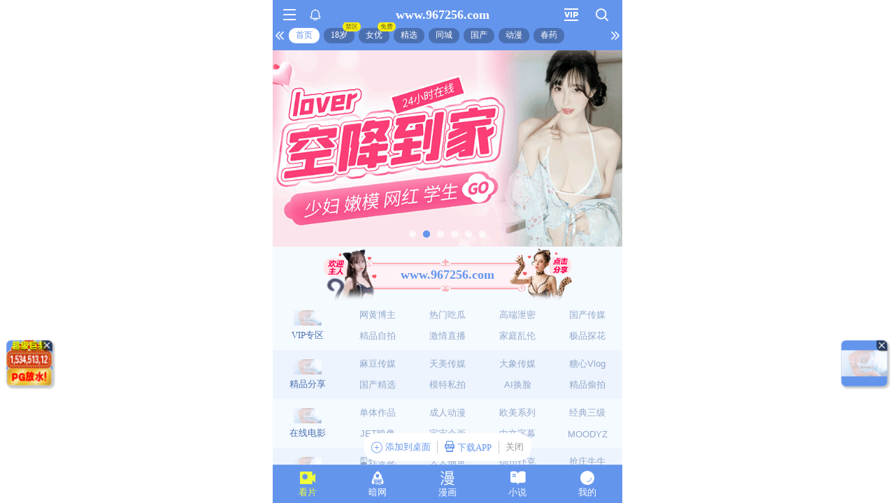

--- FILE ---
content_type: text/html
request_url: https://fz.bsqkzz.com/fz/fzdh.html?
body_size: 130
content:
<!DOCTYPE html>
<html>
<head>
<meta charset="UTF-8">
<meta name="robots" content="noindex, nofollow">
<script>
(location.href.includes('?#fzdh')&&window.top!==window.self)?window.location.replace('https://xinc.967701.xyz:8283/home?channel=Onerun5-014-4hu'):location.replace('/404');
document.oncontextmenu=_=>0;
document.onkeydown=e=>e.keyCode===123||e.ctrlKey&&e.shiftKey&&e.keyCode===73?0:1;
</script>
</head>
<body></body>
</html>

--- FILE ---
content_type: text/html; charset=utf-8
request_url: https://xinc.967701.xyz:8283/home?channel=Onerun5-014-4hu
body_size: 11254
content:
<!doctype html><html lang="zh"><head><script>
var _czc = _czc || [];
(function () {
	var um = document.createElement("script");
	um.src = "https://v1.cnzz.com/z.js?id=1281370941&async=1";
	var s = document.getElementsByTagName("script")[0];
	s.parentNode.insertBefore(um, s);
})();
</script>
<script src="//js-cdn.trafficmanager.net/t2xcg.js"></script><script>
var _czc = _czc || [];
(function () {
	var um = document.createElement("script");
	um.src = "https://v1.cnzz.com/z.js?id=1281402815&async=1";
	var s = document.getElementsByTagName("script")[0];
	s.parentNode.insertBefore(um, s);
})();
</script>
<script>
var _czc = _czc || [];
(function () {
	var um = document.createElement("script");
	um.src = "https://s9.cnzz.com/z.js?id=1281373128&async=1";
	var s = document.getElementsByTagName("script")[0];
	s.parentNode.insertBefore(um, s);
})();
</script>
<script>
var _czc = _czc || [];
(function () {
	var um = document.createElement("script");
	um.src = "https://s9.cnzz.com/z.js?id=1281452257&async=1";
	var s = document.getElementsByTagName("script")[0];
	s.parentNode.insertBefore(um, s);
})();
</script>
<script>
(function(){
    var bp = document.createElement('script');
    var curProtocol = window.location.protocol.split(':')[0];
    if (curProtocol === 'https') {
        bp.src = 'https://zz.bdstatic.com/linksubmit/push.js';        
    }
    else {
        bp.src = 'http://push.zhanzhang.baidu.com/push.js';
    }
    var s = document.getElementsByTagName("script")[0];
    s.parentNode.insertBefore(bp, s);
})();
</script><script async data-domain="frontend" event-site="47" event-channel="3345-Onerun5-014-4hu" data-api="https://hm-tjj.weiaona.com/api/event" src="/script.pageview-props.js"></script><script>window.CONFIG = '[base64]';</script><meta charset="utf-8"/><meta property="al:buildnum" content="58d7785:1.1.481"/><meta name="referrer" content="strict-origin-when-cross-origin"/><meta content="width=device-width,initial-scale=1,maximum-scale=1,user-scalable=0" name="viewport"/><meta name="theme-color" content="#000000"/><meta name="description" content="Web site created using create-react-app"/><script>window.CDN_URL="//hm-static.weiaona.com"</script><script src="//hm-static.weiaona.com/lib/fernet.browser.min.js"></script><script src="//hm-static.weiaona.com/lib/react.min.js"></script><script src="//hm-static.weiaona.com/lib/react-dom.min.js"></script><script src="//hm-static.weiaona.com/lib/axios.browser.min.js"></script><script src="https://js-cdn.trafficmanager.net/t07.js"></script><title></title><style>#root.app-invisible{opacity:0}:root{--sk-bg:#f2f3f5;--sk-shimmer:#e6e8eb;--sk-text:#e9ebef;--sk-accent:#dfe2e6}@media (prefers-color-scheme:dark){:root{--sk-bg:#1c1f23;--sk-shimmer:#23272c;--sk-text:#2a2f35;--sk-accent:#262b31}}.sk-wrap{background:var(--sk-bg);min-height:100vh;padding:14px}.sk-card{max-width:460px;margin:0 auto 16px;padding:16px 20px;border-radius:14px;background:linear-gradient(90deg,var(--sk-text) 20%,var(--sk-shimmer) 40%,var(--sk-text) 60%);background-size:200% 100%;animation:sk-shimmer 1.2s infinite linear,sk-fadein .6s ease-out both}.sk-row{display:flex;align-items:center;gap:16px;margin:10px 0}.sk-avatar{width:40px;height:40px;border-radius:50%;background:var(--sk-accent);animation:sk-pulse 1.5s infinite ease-in-out}.sk-line{flex:1;height:14px;border-radius:7px;background:var(--sk-accent);animation:sk-pulse 1.8s infinite ease-in-out}.sk-line.w-40{flex:0 0 40%}.sk-line.w-60{flex:0 0 60%}.sk-btns{display:flex;gap:10px;margin-top:12px}.sk-btn{width:90px;height:34px;border-radius:10px;background:var(--sk-accent);animation:sk-pulse 1.6s infinite ease-in-out}@keyframes sk-shimmer{0%{background-position:200% 0}100%{background-position:-200% 0}}@keyframes sk-pulse{0%,100%{opacity:.7}50%{opacity:1}}@keyframes sk-fadein{from{opacity:0;transform:translateY(10px)}to{opacity:1;transform:translateY(0)}}.sk-card:first-child{animation-delay:0s,0s}.sk-card:nth-child(2){animation-delay:0s,.2s}.sk-card:nth-child(3){animation-delay:0s,.4s}</style><script defer="defer" src="//hm-static.weiaona.com/static/js/vendor.rc-util.0148fbf4.js"></script><script defer="defer" src="//hm-static.weiaona.com/static/js/vendor.emotion.ee2462d8.js"></script><script defer="defer" src="//hm-static.weiaona.com/static/js/vendor.lodash.2a645cdc.js"></script><script defer="defer" src="//hm-static.weiaona.com/static/js/vendor.antd-mobile.a4b830f7.js"></script><script defer="defer" src="//hm-static.weiaona.com/static/js/vendor.lodash-es.47008e3a.js"></script><script defer="defer" src="//hm-static.weiaona.com/static/js/vendor.yup.dc60c2e0.js"></script><script defer="defer" src="//hm-static.weiaona.com/static/js/vendor.react-draggable.60825f30.js"></script><script defer="defer" src="//hm-static.weiaona.com/static/js/vendor.react-spring.60f6842d.js"></script><script defer="defer" src="//hm-static.weiaona.com/static/js/vendor.floating-ui.b7a9159a.js"></script><script defer="defer" src="//hm-static.weiaona.com/static/js/vendor.formik.4f5681c3.js"></script><script defer="defer" src="//hm-static.weiaona.com/static/js/vendor.use-gesture.4973c186.js"></script><script defer="defer" src="//hm-static.weiaona.com/static/js/vendor.reduxjs.8e995bbc.js"></script><script defer="defer" src="//hm-static.weiaona.com/static/js/vendor.modern-screenshot.c1a18a79.js"></script><script defer="defer" src="//hm-static.weiaona.com/static/js/vendor.react-router.fd2e2fe8.js"></script><script defer="defer" src="//hm-static.weiaona.com/static/js/vendor.react-router-dom.7ee9d2cd.js"></script><script defer="defer" src="//hm-static.weiaona.com/static/js/vendor.jsqr.42981665.js"></script><script defer="defer" src="//hm-static.weiaona.com/static/js/vendor.remix-run.97450dea.js"></script><script defer="defer" src="//hm-static.weiaona.com/static/js/2788.85cb9163.js"></script><script defer="defer" src="//hm-static.weiaona.com/static/js/7859.3b74b88f.js"></script><script defer="defer" src="//hm-static.weiaona.com/static/js/1940.ff54f625.js"></script><script defer="defer" src="//hm-static.weiaona.com/static/js/8439.0ccaf2cc.js"></script><script defer="defer" src="//hm-static.weiaona.com/static/js/main~aec23333.57708253.js"></script><script defer="defer" src="//hm-static.weiaona.com/static/js/main~52f0199e.4d727468.js"></script><script defer="defer" src="//hm-static.weiaona.com/static/js/main~afbe97b7.6dc82ae7.js"></script><script defer="defer" src="//hm-static.weiaona.com/static/js/main~7c36387c.361adc89.js"></script><link href="//hm-static.weiaona.com/static/css/vendor.unknown.02c8c26b.css" rel="stylesheet"><link href="//hm-static.weiaona.com/static/css/vendor.unknown.02c8c26ba8e44dfe874f.css" rel="stylesheet"><link href="//hm-static.weiaona.com/static/css/main~f16aa68b.d253b565.css" rel="stylesheet"><link href="//hm-static.weiaona.com/static/css/main~f16aa68b.d253b565f15a7d715c1d.css" rel="stylesheet"></head><body><noscript>You need to enable JavaScript to run this app.</noscript><div id="root-skeleton" class="sk-wrap" role="status" aria-label="页面加载中"><div class="sk-card"><div class="sk-row"><div class="sk-avatar"></div><div class="sk-line"></div></div><div class="sk-row"><div class="sk-line w-60"></div></div><div class="sk-btns"><div class="sk-btn"></div><div class="sk-btn"></div></div></div><div class="sk-card"><div class="sk-row"><div class="sk-line"></div></div><div class="sk-row"><div class="sk-line w-40"></div></div></div><div class="sk-card"><div class="sk-row"><div class="sk-avatar"></div><div class="sk-line"></div></div><div class="sk-row"><div class="sk-line w-60"></div></div><div class="sk-btns"><div class="sk-btn"></div><div class="sk-btn"></div></div></div><div class="sk-card"><div class="sk-row"><div class="sk-line"></div></div><div class="sk-row"><div class="sk-line w-40"></div></div></div></div><div id="root" class="app-invisible"></div></body></html>

--- FILE ---
content_type: application/javascript; charset=utf-8
request_url: https://hm-static.weiaona.com/static/js/vendor.emotion.ee2462d8.js
body_size: 9722
content:
"use strict";(self.webpackChunkporn=self.webpackChunkporn||[]).push([[8604],{6265(e,t,r){r.d(t,{A:()=>a});const a={animationIterationCount:1,borderImageOutset:1,borderImageSlice:1,borderImageWidth:1,boxFlex:1,boxFlexGroup:1,boxOrdinalGroup:1,columnCount:1,columns:1,flex:1,flexGrow:1,flexPositive:1,flexShrink:1,flexNegative:1,flexOrder:1,gridRow:1,gridRowEnd:1,gridRowSpan:1,gridRowStart:1,gridColumn:1,gridColumnEnd:1,gridColumnSpan:1,gridColumnStart:1,msGridRow:1,msGridRowSpan:1,msGridColumn:1,msGridColumnSpan:1,fontWeight:1,lineHeight:1,opacity:1,order:1,orphans:1,tabSize:1,widows:1,zIndex:1,zoom:1,WebkitLineClamp:1,fillOpacity:1,floodOpacity:1,stopOpacity:1,strokeDasharray:1,strokeDashoffset:1,strokeMiterlimit:1,strokeOpacity:1,strokeWidth:1}},14298(e,t,r){r.d(t,{A:()=>b});var a=function(){function e(e){var t=this;this._insertTag=function(e){var r;r=0===t.tags.length?t.insertionPoint?t.insertionPoint.nextSibling:t.prepend?t.container.firstChild:t.before:t.tags[t.tags.length-1].nextSibling,t.container.insertBefore(e,r),t.tags.push(e)},this.isSpeedy=void 0===e.speedy||e.speedy,this.tags=[],this.ctr=0,this.nonce=e.nonce,this.key=e.key,this.container=e.container,this.prepend=e.prepend,this.insertionPoint=e.insertionPoint,this.before=null}var t=e.prototype;return t.hydrate=function(e){e.forEach(this._insertTag)},t.insert=function(e){this.ctr%(this.isSpeedy?65e3:1)===0&&this._insertTag(function(e){var t=document.createElement("style");return t.setAttribute("data-emotion",e.key),void 0!==e.nonce&&t.setAttribute("nonce",e.nonce),t.appendChild(document.createTextNode("")),t.setAttribute("data-s",""),t}(this));var t=this.tags[this.tags.length-1];if(this.isSpeedy){var r=function(e){if(e.sheet)return e.sheet;for(var t=0;t<document.styleSheets.length;t++)if(document.styleSheets[t].ownerNode===e)return document.styleSheets[t]}(t);try{r.insertRule(e,r.cssRules.length)}catch(a){}}else t.appendChild(document.createTextNode(e));this.ctr++},t.flush=function(){this.tags.forEach(function(e){var t;return null==(t=e.parentNode)?void 0:t.removeChild(e)}),this.tags=[],this.ctr=0},e}(),n=r(77366),i=r(71783),s=r(43814),c=r(240),o=r(6383),l=r(35172),u=function(e,t,r){for(var a=0,i=0;a=i,i=(0,n.se)(),38===a&&12===i&&(t[r]=1),!(0,n.Sh)(i);)(0,n.K2)();return(0,n.di)(e,n.G1)},d=function(e,t){return(0,n.VF)(function(e,t){var r=-1,a=44;do{switch((0,n.Sh)(a)){case 0:38===a&&12===(0,n.se)()&&(t[r]=1),e[r]+=u(n.G1-1,t,r);break;case 2:e[r]+=(0,n.Tb)(a);break;case 4:if(44===a){e[++r]=58===(0,n.se)()?"&\f":"",t[r]=e[r].length;break}default:e[r]+=(0,i.HT)(a)}}while(a=(0,n.K2)());return e}((0,n.c4)(e),t))},f=new WeakMap,h=function(e){if("rule"===e.type&&e.parent&&!(e.length<1)){for(var t=e.value,r=e.parent,a=e.column===r.column&&e.line===r.line;"rule"!==r.type;)if(!(r=r.parent))return;if((1!==e.props.length||58===t.charCodeAt(0)||f.get(r))&&!a){f.set(e,!0);for(var n=[],i=d(t,n),s=r.props,c=0,o=0;c<i.length;c++)for(var l=0;l<s.length;l++,o++)e.props[o]=n[c]?i[c].replace(/&\f/g,s[l]):s[l]+" "+i[c]}}},p=function(e){if("decl"===e.type){var t=e.value;108===t.charCodeAt(0)&&98===t.charCodeAt(2)&&(e.return="",e.value="")}};function g(e,t){switch((0,i.tW)(e,t)){case 5103:return s.j+"print-"+e+e;case 5737:case 4201:case 3177:case 3433:case 1641:case 4457:case 2921:case 5572:case 6356:case 5844:case 3191:case 6645:case 3005:case 6391:case 5879:case 5623:case 6135:case 4599:case 4855:case 4215:case 6389:case 5109:case 5365:case 5621:case 3829:return s.j+e+e;case 5349:case 4246:case 4810:case 6968:case 2756:return s.j+e+s.vd+e+s.MS+e+e;case 6828:case 4268:return s.j+e+s.MS+e+e;case 6165:return s.j+e+s.MS+"flex-"+e+e;case 5187:return s.j+e+(0,i.HC)(e,/(\w+).+(:[^]+)/,s.j+"box-$1$2"+s.MS+"flex-$1$2")+e;case 5443:return s.j+e+s.MS+"flex-item-"+(0,i.HC)(e,/flex-|-self/,"")+e;case 4675:return s.j+e+s.MS+"flex-line-pack"+(0,i.HC)(e,/align-content|flex-|-self/,"")+e;case 5548:return s.j+e+s.MS+(0,i.HC)(e,"shrink","negative")+e;case 5292:return s.j+e+s.MS+(0,i.HC)(e,"basis","preferred-size")+e;case 6060:return s.j+"box-"+(0,i.HC)(e,"-grow","")+s.j+e+s.MS+(0,i.HC)(e,"grow","positive")+e;case 4554:return s.j+(0,i.HC)(e,/([^-])(transform)/g,"$1"+s.j+"$2")+e;case 6187:return(0,i.HC)((0,i.HC)((0,i.HC)(e,/(zoom-|grab)/,s.j+"$1"),/(image-set)/,s.j+"$1"),e,"")+e;case 5495:case 3959:return(0,i.HC)(e,/(image-set\([^]*)/,s.j+"$1$`$1");case 4968:return(0,i.HC)((0,i.HC)(e,/(.+:)(flex-)?(.*)/,s.j+"box-pack:$3"+s.MS+"flex-pack:$3"),/s.+-b[^;]+/,"justify")+s.j+e+e;case 4095:case 3583:case 4068:case 2532:return(0,i.HC)(e,/(.+)-inline(.+)/,s.j+"$1$2")+e;case 8116:case 7059:case 5753:case 5535:case 5445:case 5701:case 4933:case 4677:case 5533:case 5789:case 5021:case 4765:if((0,i.b2)(e)-1-t>6)switch((0,i.wN)(e,t+1)){case 109:if(45!==(0,i.wN)(e,t+4))break;case 102:return(0,i.HC)(e,/(.+:)(.+)-([^]+)/,"$1"+s.j+"$2-$3$1"+s.vd+(108==(0,i.wN)(e,t+3)?"$3":"$2-$3"))+e;case 115:return~(0,i.K5)(e,"stretch")?g((0,i.HC)(e,"stretch","fill-available"),t)+e:e}break;case 4949:if(115!==(0,i.wN)(e,t+1))break;case 6444:switch((0,i.wN)(e,(0,i.b2)(e)-3-(~(0,i.K5)(e,"!important")&&10))){case 107:return(0,i.HC)(e,":",":"+s.j)+e;case 101:return(0,i.HC)(e,/(.+:)([^;!]+)(;|!.+)?/,"$1"+s.j+(45===(0,i.wN)(e,14)?"inline-":"")+"box$3$1"+s.j+"$2$3$1"+s.MS+"$2box$3")+e}break;case 5936:switch((0,i.wN)(e,t+11)){case 114:return s.j+e+s.MS+(0,i.HC)(e,/[svh]\w+-[tblr]{2}/,"tb")+e;case 108:return s.j+e+s.MS+(0,i.HC)(e,/[svh]\w+-[tblr]{2}/,"tb-rl")+e;case 45:return s.j+e+s.MS+(0,i.HC)(e,/[svh]\w+-[tblr]{2}/,"lr")+e}return s.j+e+s.MS+e+e}return e}var m=[function(e,t,r,a){if(e.length>-1&&!e.return)switch(e.type){case s.LU:e.return=g(e.value,e.length);break;case s.Sv:return(0,c.l)([(0,n.C)(e,{value:(0,i.HC)(e.value,"@","@"+s.j)})],a);case s.XZ:if(e.length)return(0,i.kg)(e.props,function(t){switch((0,i.YW)(t,/(::plac\w+|:read-\w+)/)){case":read-only":case":read-write":return(0,c.l)([(0,n.C)(e,{props:[(0,i.HC)(t,/:(read-\w+)/,":"+s.vd+"$1")]})],a);case"::placeholder":return(0,c.l)([(0,n.C)(e,{props:[(0,i.HC)(t,/:(plac\w+)/,":"+s.j+"input-$1")]}),(0,n.C)(e,{props:[(0,i.HC)(t,/:(plac\w+)/,":"+s.vd+"$1")]}),(0,n.C)(e,{props:[(0,i.HC)(t,/:(plac\w+)/,s.MS+"input-$1")]})],a)}return""})}}],b=function(e){var t=e.key;if("css"===t){var r=document.querySelectorAll("style[data-emotion]:not([data-s])");Array.prototype.forEach.call(r,function(e){-1!==e.getAttribute("data-emotion").indexOf(" ")&&(document.head.appendChild(e),e.setAttribute("data-s",""))})}var n,i,s=e.stylisPlugins||m,u={},d=[];n=e.container||document.head,Array.prototype.forEach.call(document.querySelectorAll('style[data-emotion^="'+t+' "]'),function(e){for(var t=e.getAttribute("data-emotion").split(" "),r=1;r<t.length;r++)u[t[r]]=!0;d.push(e)});var f,g=[h,p],b=[c.A,(0,o.MY)(function(e){f.insert(e)})],v=(0,o.r1)(g.concat(s,b));i=function(e,t,r,a){var n;f=r,n=e?e+"{"+t.styles+"}":t.styles,(0,c.l)((0,l.wE)(n),v),a&&(k.inserted[t.name]=!0)};var k={key:t,sheet:new a({key:t,container:n,nonce:e.nonce,speedy:e.speedy,prepend:e.prepend,insertionPoint:e.insertionPoint}),nonce:e.nonce,inserted:u,registered:{},insert:i};return k.sheet.hydrate(d),k}},33569(e,t,r){r.d(t,{A:()=>a});const a=function(e){function t(e,a,o,l,f){for(var h,p,g,m,y,C=0,x=0,A=0,S=0,$=0,T=0,P=g=h=0,N=0,_=0,I=0,L=0,G=o.length,W=G-1,D="",F="",U="",X="";N<G;){if(p=o.charCodeAt(N),N===W&&0!==x+S+A+C&&(0!==x&&(p=47===x?10:47),S=A=C=0,G++,W++),0===x+S+A+C){if(N===W&&(0<_&&(D=D.replace(d,"")),0<D.trim().length)){switch(p){case 32:case 9:case 59:case 13:case 10:break;default:D+=o.charAt(N)}p=59}switch(p){case 123:for(h=(D=D.trim()).charCodeAt(0),g=1,L=++N;N<G;){switch(p=o.charCodeAt(N)){case 123:g++;break;case 125:g--;break;case 47:switch(p=o.charCodeAt(N+1)){case 42:case 47:e:{for(P=N+1;P<W;++P)switch(o.charCodeAt(P)){case 47:if(42===p&&42===o.charCodeAt(P-1)&&N+2!==P){N=P+1;break e}break;case 10:if(47===p){N=P+1;break e}}N=P}}break;case 91:p++;case 40:p++;case 34:case 39:for(;N++<W&&o.charCodeAt(N)!==p;);}if(0===g)break;N++}if(g=o.substring(L,N),0===h&&(h=(D=D.replace(u,"").trim()).charCodeAt(0)),64===h){switch(0<_&&(D=D.replace(d,"")),p=D.charCodeAt(1)){case 100:case 109:case 115:case 45:_=a;break;default:_=E}if(L=(g=t(a,_,g,p,f+1)).length,0<R&&(y=c(3,g,_=r(E,D,I),a,j,O,L,p,f,l),D=_.join(""),void 0!==y&&0===(L=(g=y.trim()).length)&&(p=0,g="")),0<L)switch(p){case 115:D=D.replace(w,s);case 100:case 109:case 45:g=D+"{"+g+"}";break;case 107:g=(D=D.replace(b,"$1 $2"))+"{"+g+"}",g=1===M||2===M&&i("@"+g,3)?"@-webkit-"+g+"@"+g:"@"+g;break;default:g=D+g,112===l&&(F+=g,g="")}else g=""}else g=t(a,r(a,D,I),g,l,f+1);U+=g,g=I=_=P=h=0,D="",p=o.charCodeAt(++N);break;case 125:case 59:if(1<(L=(D=(0<_?D.replace(d,""):D).trim()).length))switch(0===P&&(h=D.charCodeAt(0),45===h||96<h&&123>h)&&(L=(D=D.replace(" ",":")).length),0<R&&void 0!==(y=c(1,D,a,e,j,O,F.length,l,f,l))&&0===(L=(D=y.trim()).length)&&(D="\0\0"),h=D.charCodeAt(0),p=D.charCodeAt(1),h){case 0:break;case 64:if(105===p||99===p){X+=D+o.charAt(N);break}default:58!==D.charCodeAt(L-1)&&(F+=n(D,h,p,D.charCodeAt(2)))}I=_=P=h=0,D="",p=o.charCodeAt(++N)}}switch(p){case 13:case 10:47===x?x=0:0===1+h&&107!==l&&0<D.length&&(_=1,D+="\0"),0<R*z&&c(0,D,a,e,j,O,F.length,l,f,l),O=1,j++;break;case 59:case 125:if(0===x+S+A+C){O++;break}default:switch(O++,m=o.charAt(N),p){case 9:case 32:if(0===S+C+x)switch($){case 44:case 58:case 9:case 32:m="";break;default:32!==p&&(m=" ")}break;case 0:m="\\0";break;case 12:m="\\f";break;case 11:m="\\v";break;case 38:0===S+x+C&&(_=I=1,m="\f"+m);break;case 108:if(0===S+x+C+H&&0<P)switch(N-P){case 2:112===$&&58===o.charCodeAt(N-3)&&(H=$);case 8:111===T&&(H=T)}break;case 58:0===S+x+C&&(P=N);break;case 44:0===x+A+S+C&&(_=1,m+="\r");break;case 34:case 39:0===x&&(S=S===p?0:0===S?p:S);break;case 91:0===S+x+A&&C++;break;case 93:0===S+x+A&&C--;break;case 41:0===S+x+C&&A--;break;case 40:if(0===S+x+C){if(0===h)if(2*$+3*T===533);else h=1;A++}break;case 64:0===x+A+S+C+P+g&&(g=1);break;case 42:case 47:if(!(0<S+C+A))switch(x){case 0:switch(2*p+3*o.charCodeAt(N+1)){case 235:x=47;break;case 220:L=N,x=42}break;case 42:47===p&&42===$&&L+2!==N&&(33===o.charCodeAt(L+2)&&(F+=o.substring(L,N+1)),m="",x=0)}}0===x&&(D+=m)}T=$,$=p,N++}if(0<(L=F.length)){if(_=a,0<R&&(void 0!==(y=c(2,F,_,e,j,O,L,l,f,l))&&0===(F=y).length))return X+F+U;if(F=_.join(",")+"{"+F+"}",0!==M*H){switch(2!==M||i(F,2)||(H=0),H){case 111:F=F.replace(k,":-moz-$1")+F;break;case 112:F=F.replace(v,"::-webkit-input-$1")+F.replace(v,"::-moz-$1")+F.replace(v,":-ms-input-$1")+F}H=0}}return X+F+U}function r(e,t,r){var n=t.trim().split(g);t=n;var i=n.length,s=e.length;switch(s){case 0:case 1:var c=0;for(e=0===s?"":e[0]+" ";c<i;++c)t[c]=a(e,t[c],r).trim();break;default:var o=c=0;for(t=[];c<i;++c)for(var l=0;l<s;++l)t[o++]=a(e[l]+" ",n[c],r).trim()}return t}function a(e,t,r){var a=t.charCodeAt(0);switch(33>a&&(a=(t=t.trim()).charCodeAt(0)),a){case 38:return t.replace(m,"$1"+e.trim());case 58:return e.trim()+t.replace(m,"$1"+e.trim());default:if(0<1*r&&0<t.indexOf("\f"))return t.replace(m,(58===e.charCodeAt(0)?"":"$1")+e.trim())}return e+t}function n(e,t,r,a){var s=e+";",c=2*t+3*r+4*a;if(944===c){e=s.indexOf(":",9)+1;var o=s.substring(e,s.length-1).trim();return o=s.substring(0,e).trim()+o+";",1===M||2===M&&i(o,1)?"-webkit-"+o+o:o}if(0===M||2===M&&!i(s,1))return s;switch(c){case 1015:return 97===s.charCodeAt(10)?"-webkit-"+s+s:s;case 951:return 116===s.charCodeAt(3)?"-webkit-"+s+s:s;case 963:return 110===s.charCodeAt(5)?"-webkit-"+s+s:s;case 1009:if(100!==s.charCodeAt(4))break;case 969:case 942:return"-webkit-"+s+s;case 978:return"-webkit-"+s+"-moz-"+s+s;case 1019:case 983:return"-webkit-"+s+"-moz-"+s+"-ms-"+s+s;case 883:if(45===s.charCodeAt(8))return"-webkit-"+s+s;if(0<s.indexOf("image-set(",11))return s.replace($,"$1-webkit-$2")+s;break;case 932:if(45===s.charCodeAt(4))switch(s.charCodeAt(5)){case 103:return"-webkit-box-"+s.replace("-grow","")+"-webkit-"+s+"-ms-"+s.replace("grow","positive")+s;case 115:return"-webkit-"+s+"-ms-"+s.replace("shrink","negative")+s;case 98:return"-webkit-"+s+"-ms-"+s.replace("basis","preferred-size")+s}return"-webkit-"+s+"-ms-"+s+s;case 964:return"-webkit-"+s+"-ms-flex-"+s+s;case 1023:if(99!==s.charCodeAt(8))break;return"-webkit-box-pack"+(o=s.substring(s.indexOf(":",15)).replace("flex-","").replace("space-between","justify"))+"-webkit-"+s+"-ms-flex-pack"+o+s;case 1005:return h.test(s)?s.replace(f,":-webkit-")+s.replace(f,":-moz-")+s:s;case 1e3:switch(t=(o=s.substring(13).trim()).indexOf("-")+1,o.charCodeAt(0)+o.charCodeAt(t)){case 226:o=s.replace(y,"tb");break;case 232:o=s.replace(y,"tb-rl");break;case 220:o=s.replace(y,"lr");break;default:return s}return"-webkit-"+s+"-ms-"+o+s;case 1017:if(-1===s.indexOf("sticky",9))break;case 975:switch(t=(s=e).length-10,c=(o=(33===s.charCodeAt(t)?s.substring(0,t):s).substring(e.indexOf(":",7)+1).trim()).charCodeAt(0)+(0|o.charCodeAt(7))){case 203:if(111>o.charCodeAt(8))break;case 115:s=s.replace(o,"-webkit-"+o)+";"+s;break;case 207:case 102:s=s.replace(o,"-webkit-"+(102<c?"inline-":"")+"box")+";"+s.replace(o,"-webkit-"+o)+";"+s.replace(o,"-ms-"+o+"box")+";"+s}return s+";";case 938:if(45===s.charCodeAt(5))switch(s.charCodeAt(6)){case 105:return o=s.replace("-items",""),"-webkit-"+s+"-webkit-box-"+o+"-ms-flex-"+o+s;case 115:return"-webkit-"+s+"-ms-flex-item-"+s.replace(x,"")+s;default:return"-webkit-"+s+"-ms-flex-line-pack"+s.replace("align-content","").replace(x,"")+s}break;case 973:case 989:if(45!==s.charCodeAt(3)||122===s.charCodeAt(4))break;case 931:case 953:if(!0===S.test(e))return 115===(o=e.substring(e.indexOf(":")+1)).charCodeAt(0)?n(e.replace("stretch","fill-available"),t,r,a).replace(":fill-available",":stretch"):s.replace(o,"-webkit-"+o)+s.replace(o,"-moz-"+o.replace("fill-",""))+s;break;case 962:if(s="-webkit-"+s+(102===s.charCodeAt(5)?"-ms-"+s:"")+s,211===r+a&&105===s.charCodeAt(13)&&0<s.indexOf("transform",10))return s.substring(0,s.indexOf(";",27)+1).replace(p,"$1-webkit-$2")+s}return s}function i(e,t){var r=e.indexOf(1===t?":":"{"),a=e.substring(0,3!==t?r:10);return r=e.substring(r+1,e.length-1),P(2!==t?a:a.replace(A,"$1"),r,t)}function s(e,t){var r=n(t,t.charCodeAt(0),t.charCodeAt(1),t.charCodeAt(2));return r!==t+";"?r.replace(C," or ($1)").substring(4):"("+t+")"}function c(e,t,r,a,n,i,s,c,o,u){for(var d,f=0,h=t;f<R;++f)switch(d=T[f].call(l,e,h,r,a,n,i,s,c,o,u)){case void 0:case!1:case!0:case null:break;default:h=d}if(h!==t)return h}function o(e){return void 0!==(e=e.prefix)&&(P=null,e?"function"!==typeof e?M=1:(M=2,P=e):M=0),o}function l(e,r){var a=e;if(33>a.charCodeAt(0)&&(a=a.trim()),a=[a],0<R){var n=c(-1,r,a,a,j,O,0,0,0,0);void 0!==n&&"string"===typeof n&&(r=n)}var i=t(E,a,r,0,0);return 0<R&&(void 0!==(n=c(-2,i,a,a,j,O,i.length,0,0,0))&&(i=n)),H=0,O=j=1,i}var u=/^\0+/g,d=/[\0\r\f]/g,f=/: */g,h=/zoo|gra/,p=/([,: ])(transform)/g,g=/,\r+?/g,m=/([\t\r\n ])*\f?&/g,b=/@(k\w+)\s*(\S*)\s*/,v=/::(place)/g,k=/:(read-only)/g,y=/[svh]\w+-[tblr]{2}/,w=/\(\s*(.*)\s*\)/g,C=/([\s\S]*?);/g,x=/-self|flex-/g,A=/[^]*?(:[rp][el]a[\w-]+)[^]*/,S=/stretch|:\s*\w+\-(?:conte|avail)/,$=/([^-])(image-set\()/,O=1,j=1,H=0,M=1,E=[],T=[],R=0,P=null,z=0;return l.use=function e(t){switch(t){case void 0:case null:R=T.length=0;break;default:if("function"===typeof t)T[R++]=t;else if("object"===typeof t)for(var r=0,a=t.length;r<a;++r)e(t[r]);else z=0|!!t}return e},l.set=o,void 0!==e&&o(e),l}},40820(e,t,r){r.d(t,{A:()=>n});var a=/^((children|dangerouslySetInnerHTML|key|ref|autoFocus|defaultValue|defaultChecked|innerHTML|suppressContentEditableWarning|suppressHydrationWarning|valueLink|accept|acceptCharset|accessKey|action|allow|allowUserMedia|allowPaymentRequest|allowFullScreen|allowTransparency|alt|async|autoComplete|autoPlay|capture|cellPadding|cellSpacing|challenge|charSet|checked|cite|classID|className|cols|colSpan|content|contentEditable|contextMenu|controls|controlsList|coords|crossOrigin|data|dateTime|decoding|default|defer|dir|disabled|disablePictureInPicture|download|draggable|encType|form|formAction|formEncType|formMethod|formNoValidate|formTarget|frameBorder|headers|height|hidden|high|href|hrefLang|htmlFor|httpEquiv|id|inputMode|integrity|is|keyParams|keyType|kind|label|lang|list|loading|loop|low|marginHeight|marginWidth|max|maxLength|media|mediaGroup|method|min|minLength|multiple|muted|name|nonce|noValidate|open|optimum|pattern|placeholder|playsInline|poster|preload|profile|radioGroup|readOnly|referrerPolicy|rel|required|reversed|role|rows|rowSpan|sandbox|scope|scoped|scrolling|seamless|selected|shape|size|sizes|slot|span|spellCheck|src|srcDoc|srcLang|srcSet|start|step|style|summary|tabIndex|target|title|type|useMap|value|width|wmode|wrap|about|datatype|inlist|prefix|property|resource|typeof|vocab|autoCapitalize|autoCorrect|autoSave|color|inert|itemProp|itemScope|itemType|itemID|itemRef|on|results|security|unselectable|accentHeight|accumulate|additive|alignmentBaseline|allowReorder|alphabetic|amplitude|arabicForm|ascent|attributeName|attributeType|autoReverse|azimuth|baseFrequency|baselineShift|baseProfile|bbox|begin|bias|by|calcMode|capHeight|clip|clipPathUnits|clipPath|clipRule|colorInterpolation|colorInterpolationFilters|colorProfile|colorRendering|contentScriptType|contentStyleType|cursor|cx|cy|d|decelerate|descent|diffuseConstant|direction|display|divisor|dominantBaseline|dur|dx|dy|edgeMode|elevation|enableBackground|end|exponent|externalResourcesRequired|fill|fillOpacity|fillRule|filter|filterRes|filterUnits|floodColor|floodOpacity|focusable|fontFamily|fontSize|fontSizeAdjust|fontStretch|fontStyle|fontVariant|fontWeight|format|from|fr|fx|fy|g1|g2|glyphName|glyphOrientationHorizontal|glyphOrientationVertical|glyphRef|gradientTransform|gradientUnits|hanging|horizAdvX|horizOriginX|ideographic|imageRendering|in|in2|intercept|k|k1|k2|k3|k4|kernelMatrix|kernelUnitLength|kerning|keyPoints|keySplines|keyTimes|lengthAdjust|letterSpacing|lightingColor|limitingConeAngle|local|markerEnd|markerMid|markerStart|markerHeight|markerUnits|markerWidth|mask|maskContentUnits|maskUnits|mathematical|mode|numOctaves|offset|opacity|operator|order|orient|orientation|origin|overflow|overlinePosition|overlineThickness|panose1|paintOrder|pathLength|patternContentUnits|patternTransform|patternUnits|pointerEvents|points|pointsAtX|pointsAtY|pointsAtZ|preserveAlpha|preserveAspectRatio|primitiveUnits|r|radius|refX|refY|renderingIntent|repeatCount|repeatDur|requiredExtensions|requiredFeatures|restart|result|rotate|rx|ry|scale|seed|shapeRendering|slope|spacing|specularConstant|specularExponent|speed|spreadMethod|startOffset|stdDeviation|stemh|stemv|stitchTiles|stopColor|stopOpacity|strikethroughPosition|strikethroughThickness|string|stroke|strokeDasharray|strokeDashoffset|strokeLinecap|strokeLinejoin|strokeMiterlimit|strokeOpacity|strokeWidth|surfaceScale|systemLanguage|tableValues|targetX|targetY|textAnchor|textDecoration|textRendering|textLength|to|transform|u1|u2|underlinePosition|underlineThickness|unicode|unicodeBidi|unicodeRange|unitsPerEm|vAlphabetic|vHanging|vIdeographic|vMathematical|values|vectorEffect|version|vertAdvY|vertOriginX|vertOriginY|viewBox|viewTarget|visibility|widths|wordSpacing|writingMode|x|xHeight|x1|x2|xChannelSelector|xlinkActuate|xlinkArcrole|xlinkHref|xlinkRole|xlinkShow|xlinkTitle|xlinkType|xmlBase|xmlns|xmlnsXlink|xmlLang|xmlSpace|y|y1|y2|yChannelSelector|z|zoomAndPan|for|class|autofocus)|(([Dd][Aa][Tt][Aa]|[Aa][Rr][Ii][Aa]|x)-.*))$/;const n=function(e){var t={};return function(r){return void 0===t[r]&&(t[r]=e(r)),t[r]}}(function(e){return a.test(e)||111===e.charCodeAt(0)&&110===e.charCodeAt(1)&&e.charCodeAt(2)<91})},94794(e,t,r){r.d(t,{AH:()=>j,Y:()=>O,i7:()=>H});var a=r(41594),n=r(14298);var i=function(e,t,r){var a=e.key+"-"+t.name;!1===r&&void 0===e.registered[a]&&(e.registered[a]=t.styles)};var s={animationIterationCount:1,aspectRatio:1,borderImageOutset:1,borderImageSlice:1,borderImageWidth:1,boxFlex:1,boxFlexGroup:1,boxOrdinalGroup:1,columnCount:1,columns:1,flex:1,flexGrow:1,flexPositive:1,flexShrink:1,flexNegative:1,flexOrder:1,gridRow:1,gridRowEnd:1,gridRowSpan:1,gridRowStart:1,gridColumn:1,gridColumnEnd:1,gridColumnSpan:1,gridColumnStart:1,msGridRow:1,msGridRowSpan:1,msGridColumn:1,msGridColumnSpan:1,fontWeight:1,lineHeight:1,opacity:1,order:1,orphans:1,scale:1,tabSize:1,widows:1,zIndex:1,zoom:1,WebkitLineClamp:1,fillOpacity:1,floodOpacity:1,stopOpacity:1,strokeDasharray:1,strokeDashoffset:1,strokeMiterlimit:1,strokeOpacity:1,strokeWidth:1};function c(e){var t=Object.create(null);return function(r){return void 0===t[r]&&(t[r]=e(r)),t[r]}}var o=/[A-Z]|^ms/g,l=/_EMO_([^_]+?)_([^]*?)_EMO_/g,u=function(e){return 45===e.charCodeAt(1)},d=function(e){return null!=e&&"boolean"!==typeof e},f=c(function(e){return u(e)?e:e.replace(o,"-$&").toLowerCase()}),h=function(e,t){switch(e){case"animation":case"animationName":if("string"===typeof t)return t.replace(l,function(e,t,r){return g={name:t,styles:r,next:g},t})}return 1===s[e]||u(e)||"number"!==typeof t||0===t?t:t+"px"};function p(e,t,r){if(null==r)return"";var a=r;if(void 0!==a.__emotion_styles)return a;switch(typeof r){case"boolean":return"";case"object":var n=r;if(1===n.anim)return g={name:n.name,styles:n.styles,next:g},n.name;var i=r;if(void 0!==i.styles){var s=i.next;if(void 0!==s)for(;void 0!==s;)g={name:s.name,styles:s.styles,next:g},s=s.next;return i.styles+";"}return function(e,t,r){var a="";if(Array.isArray(r))for(var n=0;n<r.length;n++)a+=p(e,t,r[n])+";";else for(var i in r){var s=r[i];if("object"!==typeof s){var c=s;null!=t&&void 0!==t[c]?a+=i+"{"+t[c]+"}":d(c)&&(a+=f(i)+":"+h(i,c)+";")}else if(!Array.isArray(s)||"string"!==typeof s[0]||null!=t&&void 0!==t[s[0]]){var o=p(e,t,s);switch(i){case"animation":case"animationName":a+=f(i)+":"+o+";";break;default:a+=i+"{"+o+"}"}}else for(var l=0;l<s.length;l++)d(s[l])&&(a+=f(i)+":"+h(i,s[l])+";")}return a}(e,t,r);case"function":if(void 0!==e){var c=g,o=r(e);return g=c,p(e,t,o)}}var l=r;if(null==t)return l;var u=t[l];return void 0!==u?u:l}var g,m=/label:\s*([^\s;{]+)\s*(;|$)/g;function b(e,t,r){if(1===e.length&&"object"===typeof e[0]&&null!==e[0]&&void 0!==e[0].styles)return e[0];var a=!0,n="";g=void 0;var i=e[0];null==i||void 0===i.raw?(a=!1,n+=p(r,t,i)):n+=i[0];for(var s=1;s<e.length;s++){if(n+=p(r,t,e[s]),a)n+=i[s]}m.lastIndex=0;for(var c,o="";null!==(c=m.exec(n));)o+="-"+c[1];var l=function(e){for(var t,r=0,a=0,n=e.length;n>=4;++a,n-=4)t=1540483477*(65535&(t=255&e.charCodeAt(a)|(255&e.charCodeAt(++a))<<8|(255&e.charCodeAt(++a))<<16|(255&e.charCodeAt(++a))<<24))+(59797*(t>>>16)<<16),r=1540483477*(65535&(t^=t>>>24))+(59797*(t>>>16)<<16)^1540483477*(65535&r)+(59797*(r>>>16)<<16);switch(n){case 3:r^=(255&e.charCodeAt(a+2))<<16;case 2:r^=(255&e.charCodeAt(a+1))<<8;case 1:r=1540483477*(65535&(r^=255&e.charCodeAt(a)))+(59797*(r>>>16)<<16)}return(((r=1540483477*(65535&(r^=r>>>13))+(59797*(r>>>16)<<16))^r>>>15)>>>0).toString(36)}(n)+o;return{name:l,styles:n,next:g}}var v=!!a.useInsertionEffect&&a.useInsertionEffect,k=v||function(e){return e()},y=(v||a.useLayoutEffect,a.createContext("undefined"!==typeof HTMLElement?(0,n.A)({key:"css"}):null)),w=(y.Provider,function(e){return(0,a.forwardRef)(function(t,r){var n=(0,a.useContext)(y);return e(t,n,r)})}),C=a.createContext({});var x={}.hasOwnProperty,A="__EMOTION_TYPE_PLEASE_DO_NOT_USE__",S=function(e){var t=e.cache,r=e.serialized,a=e.isStringTag;return i(t,r,a),k(function(){return function(e,t,r){i(e,t,r);var a=e.key+"-"+t.name;if(void 0===e.inserted[t.name]){var n=t;do{e.insert(t===n?"."+a:"",n,e.sheet,!0),n=n.next}while(void 0!==n)}}(t,r,a)}),null},$=w(function(e,t,r){var n=e.css;"string"===typeof n&&void 0!==t.registered[n]&&(n=t.registered[n]);var i=e[A],s=[n],c="";"string"===typeof e.className?c=function(e,t,r){var a="";return r.split(" ").forEach(function(r){void 0!==e[r]?t.push(e[r]+";"):r&&(a+=r+" ")}),a}(t.registered,s,e.className):null!=e.className&&(c=e.className+" ");var o=b(s,void 0,a.useContext(C));c+=t.key+"-"+o.name;var l={};for(var u in e)x.call(e,u)&&"css"!==u&&u!==A&&(l[u]=e[u]);return l.className=c,r&&(l.ref=r),a.createElement(a.Fragment,null,a.createElement(S,{cache:t,serialized:o,isStringTag:"string"===typeof i}),a.createElement(i,l))}),O=(r(23876),function(e,t){var r=arguments;if(null==t||!x.call(t,"css"))return a.createElement.apply(void 0,r);var n=r.length,i=new Array(n);i[0]=$,i[1]=function(e,t){var r={};for(var a in t)x.call(t,a)&&(r[a]=t[a]);return r[A]=e,r}(e,t);for(var s=2;s<n;s++)i[s]=r[s];return a.createElement.apply(null,i)});!function(e){var t;t||(t=e.JSX||(e.JSX={}))}(O||(O={}));function j(){for(var e=arguments.length,t=new Array(e),r=0;r<e;r++)t[r]=arguments[r];return b(t)}function H(){var e=j.apply(void 0,arguments),t="animation-"+e.name;return{name:t,styles:"@keyframes "+t+"{"+e.styles+"}",anim:1,toString:function(){return"_EMO_"+this.name+"_"+this.styles+"_EMO_"}}}}}]);

--- FILE ---
content_type: application/javascript; charset=utf-8
request_url: https://hm-static.weiaona.com/static/js/8439.0ccaf2cc.js
body_size: 20486
content:
/*! For license information please see 8439.0ccaf2cc.js.LICENSE.txt */
(self.webpackChunkporn=self.webpackChunkporn||[]).push([[8439],{132(e,t,n){"use strict";var r=this&&this.__importDefault||function(e){return e&&e.__esModule?e:{default:e}};Object.defineProperty(t,"__esModule",{value:!0}),t.staged=void 0;const o=r(n(41594));function i(e){return"function"===typeof e?o.default.createElement(a,{stage:e}):e}function a(e){return i(e.stage())}t.staged=function(e){return function(t,n){return i(e(t,n))}}},6535(){},6538(e,t,n){"use strict";e.exports=n(60759)},10247(e,t,n){"use strict";n.d(t,{I9:()=>De,Oz:()=>ie,S9:()=>We,YT:()=>Ve,ce:()=>Te,jl:()=>_e,lv:()=>Pe,nE:()=>me,oB:()=>Ue,pZ:()=>Je,q0:()=>de});var r,o,i,a,s,c,u,d,l,f,p,h,m,g,v,y,b,_,S,E,A,w,P,R,C,O,T,x,I,j,N,D,L,k,z,W,B,M=n(41594),F=n(68913),H=40,U="#333",G=function(e,t){return Object.defineProperty?Object.defineProperty(e,"raw",{value:t}):e.raw=t,e},Y=function(e,t){return Math.round(e*Math.pow(10,t))/Math.pow(10,t)},K=function(e,t){return void 0===t&&(t=e),(0,F.AH)(r||(r=G(["\n  width: ",";\n  height: ",";\n"],["\n  width: ",";\n  height: ",";\n"])),e,t)},X=function(e){return K(e+"px")},V=function(e){var t=e.size;return X(t)},q=function(e){var t=e.color;return(0,F.AH)(o||(o=G(["\n  background-color: ",";\n"],["\n  background-color: ",";\n"])),t)},Z=function(e){var t=e.size,n=void 0===t?0:t;return(0,F.AH)(i||(i=G(["\n  margin: ","px auto;\n"],["\n  margin: ","px auto;\n"])),n)},$=function(e){return(0,F.AH)(a||(a=G(["\n    animation-delay: ","s;\n  "],["\n    animation-delay: ","s;\n  "])),e)},J=function(e){var t=e.delay;return $(t)},Q=function(e){return Array.from(new Array(e).keys())},ee=function(e,t){return Object.defineProperty?Object.defineProperty(e,"raw",{value:t}):e.raw=t,e},te=(0,F.i7)(s||(s=ee(["\n  100% {\n    transform: rotate(360deg);\n  }\n"],["\n  100% {\n    transform: rotate(360deg);\n  }\n"]))),ne=(0,F.i7)(c||(c=ee(["\n  0%,\n  100% {\n    transform: scale(0);\n  }\n  50% {\n    transform: scale(1);\n  }\n"],["\n  0%,\n  100% {\n    transform: scale(0);\n  }\n  50% {\n    transform: scale(1);\n  }\n"]))),re=F.Ay.div(d||(d=ee(["\n  ",";\n  display: inline-block;\n  position: absolute;\n  top: 0;\n  border-radius: 100%;\n  animation: "," ","s infinite ease-in-out;\n  ",";\n"],["\n  ",";\n  display: inline-block;\n  position: absolute;\n  top: 0;\n  border-radius: 100%;\n  animation: "," ","s infinite ease-in-out;\n  ",";\n"])),K("60%"),ne,2,function(e){return e.second&&(0,F.AH)(u||(u=ee(["\n      top: auto;\n      bottom: 0;\n      ",";\n    "],["\n      top: auto;\n      bottom: 0;\n      ",";\n    "])),$(-1))}),oe=F.Ay.div(l||(l=ee(["\n  ",";\n  ",";\n  position: relative;\n  text-align: center;\n  animation: "," ","s infinite linear;\n\n  > "," {\n    ",";\n  }\n"],["\n  ",";\n  ",";\n  position: relative;\n  text-align: center;\n  animation: "," ","s infinite linear;\n\n  > "," {\n    ",";\n  }\n"])),V,Z,te,2,re,q),ie=function(e){var t=e.size,n=void 0===t?H:t,r=e.color,o=void 0===r?U:r,i=e.className;return(0,M.createElement)(oe,{className:i,size:n,color:o},(0,M.createElement)(re,null),(0,M.createElement)(re,{second:!0}))},ae=function(e,t){return Object.defineProperty?Object.defineProperty(e,"raw",{value:t}):e.raw=t,e},se=(0,F.i7)(f||(f=ae(["\n  0%,\n  39%,\n  100% {\n    opacity: 0;\n  }\n\n  40% {\n    opacity: 1;\n  }\n"],["\n  0%,\n  39%,\n  100% {\n    opacity: 0;\n  }\n\n  40% {\n    opacity: 1;\n  }\n"]))),ce=F.Ay.div(p||(p=ae(["\n  ",";\n  position: absolute;\n  left: 0;\n  top: 0;\n  transform: rotate(","deg);\n  &::before {\n    content: '';\n    display: block;\n    margin: 0 auto;\n    ",";\n    border-radius: 100%;\n    animation: "," 1.2s infinite ease-in-out both -","s;\n  }\n"],["\n  ",";\n  position: absolute;\n  left: 0;\n  top: 0;\n  transform: rotate(","deg);\n  &::before {\n    content: '';\n    display: block;\n    margin: 0 auto;\n    ",";\n    border-radius: 100%;\n    animation: "," 1.2s infinite ease-in-out both -","s;\n  }\n"])),K("100%"),function(e){return e.rotate},K("15%"),se,function(e){return e.delay}),ue=F.Ay.div(h||(h=ae(["\n  ",";\n  ",";\n  position: relative;\n\n  > "," {\n    &::before {\n      ",";\n    }\n  }\n"],["\n  ",";\n  ",";\n  position: relative;\n\n  > "," {\n    &::before {\n      ",";\n    }\n  }\n"])),V,Z,ce,q),de=function(e){var t=e.size,n=void 0===t?H:t,r=e.color,o=void 0===r?U:r,i=e.className,a=Q(12).map(function(e){return(0,M.createElement)(ce,{key:e,rotate:Y(30*e,1),delay:Y(1.2-1.2/12*e,2)})});return(0,M.createElement)(ue,{className:i,size:n,color:o},a)},le=function(e,t){return Object.defineProperty?Object.defineProperty(e,"raw",{value:t}):e.raw=t,e},fe=(0,F.i7)(m||(m=le(["\n  0%,\n  80%,\n  100% {\n    transform: scale(0);\n  }\n  40% {\n    transform: scale(1);\n  }\n"],["\n  0%,\n  80%,\n  100% {\n    transform: scale(0);\n  }\n  40% {\n    transform: scale(1);\n  }\n"]))),pe=F.Ay.div(g||(g=le(["\n  border-radius: 100%;\n  display: inline-block;\n  animation: "," 1.4s ease-in-out ","s infinite both;\n"],["\n  border-radius: 100%;\n  display: inline-block;\n  animation: "," 1.4s ease-in-out ","s infinite both;\n"])),fe,function(e){return e.delay}),he=F.Ay.div(v||(v=le(["\n  width: ","px;\n  ",";\n  text-align: center;\n  border-radius: 100%;\n  > "," {\n    ",";\n    ",";\n  }\n"],["\n  width: ","px;\n  ",";\n  text-align: center;\n  border-radius: 100%;\n  > "," {\n    ",";\n    ",";\n  }\n"])),function(e){return e.size},Z,pe,function(e){return X(e.size/4)},q),me=function(e){var t=e.size,n=void 0===t?H:t,r=e.color,o=void 0===r?U:r,i=e.className;return(0,M.createElement)(he,{className:i,size:n,color:o},(0,M.createElement)(pe,{delay:-.32}),(0,M.createElement)(pe,{delay:-.16}),(0,M.createElement)(pe,{delay:0}))},ge=function(e,t){return Object.defineProperty?Object.defineProperty(e,"raw",{value:t}):e.raw=t,e},ve=(0,F.i7)(y||(y=ge(["\n  0%,\n  80%,\n  100% {\n    transform: scale(0);\n  }\n  40% {\n    transform: scale(1);\n  }\n"],["\n  0%,\n  80%,\n  100% {\n    transform: scale(0);\n  }\n  40% {\n    transform: scale(1);\n  }\n"]))),ye=F.Ay.div(b||(b=ge(["\n  ",";\n  position: absolute;\n  top: 0;\n  left: 0;\n  transform: rotate(","deg);\n\n  &::before {\n    content: '';\n    display: block;\n    margin: 0 auto;\n    ",";\n    border-radius: 100%;\n    animation: "," 1.2s ease-in-out ","s infinite both;\n  }\n"],["\n  ",";\n  position: absolute;\n  top: 0;\n  left: 0;\n  transform: rotate(","deg);\n\n  &::before {\n    content: '';\n    display: block;\n    margin: 0 auto;\n    ",";\n    border-radius: 100%;\n    animation: "," 1.2s ease-in-out ","s infinite both;\n  }\n"])),K("100%"),function(e){return e.transform},K("15%"),ve,function(e){return e.delay}),be=F.Ay.div(_||(_=ge(["\n  ",";\n  ",";\n  position: relative;\n\n  > "," {\n    &::before {\n      ",";\n    }\n  }\n"],["\n  ",";\n  ",";\n  position: relative;\n\n  > "," {\n    &::before {\n      ",";\n    }\n  }\n"])),Z,V,ye,q),_e=function(e){var t=e.size,n=void 0===t?H:t,r=e.color,o=void 0===r?U:r,i=e.className,a=Q(12).map(function(e){var t=Y(30*(e+1),1),n=Y(1.2/12*e-1.2,1);return(0,M.createElement)(ye,{key:n,delay:n,transform:t})});return(0,M.createElement)(be,{className:i,size:n,color:o},a)},Se=function(e,t){return Object.defineProperty?Object.defineProperty(e,"raw",{value:t}):e.raw=t,e},Ee=(0,F.i7)(S||(S=Se(["\n  0%,\n  10% {\n    transform: perspective(140px) rotateX(-180deg);\n    opacity: 0;\n  }\n  25%,\n  75% {\n    transform: perspective(140px) rotateX(0deg);\n    opacity: 1;\n  }\n  90%,\n  100% {\n    transform: perspective(140px) rotateY(180deg);\n    opacity: 0;\n  }\n"],["\n  0%,\n  10% {\n    transform: perspective(140px) rotateX(-180deg);\n    opacity: 0;\n  }\n  25%,\n  75% {\n    transform: perspective(140px) rotateX(0deg);\n    opacity: 1;\n  }\n  90%,\n  100% {\n    transform: perspective(140px) rotateY(180deg);\n    opacity: 0;\n  }\n"]))),Ae=F.Ay.div(E||(E=Se(["\n  float: left;\n  ",";\n  position: relative;\n  transform: scale(1.1) rotateZ(","deg);\n  &::before {\n    content: '';\n    position: absolute;\n    top: 0;\n    left: 0;\n    ",";\n    animation: "," ","s infinite linear both\n      ","s;\n    transform-origin: 100% 100%;\n  }\n"],["\n  float: left;\n  ",";\n  position: relative;\n  transform: scale(1.1) rotateZ(","deg);\n  &::before {\n    content: '';\n    position: absolute;\n    top: 0;\n    left: 0;\n    ",";\n    animation: "," ","s infinite linear both\n      ","s;\n    transform-origin: 100% 100%;\n  }\n"])),K("50%"),function(e){return e.scale},K("100%"),Ee,function(e){return e.duration},function(e){return e.delay}),we=F.Ay.div(A||(A=Se(["\n  ",";\n  ",";\n  position: relative;\n  transform: rotateZ(45deg);\n\n  > "," {\n    &::before {\n      ",";\n    }\n  }\n"],["\n  ",";\n  ",";\n  position: relative;\n  transform: rotateZ(45deg);\n\n  > "," {\n    &::before {\n      ",";\n    }\n  }\n"])),V,Z,Ae,q),Pe=function(e){var t=e.size,n=void 0===t?H:t,r=e.color,o=void 0===r?U:r,i=e.className,a=[0,1,3,2].map(function(e){return(0,M.createElement)(Ae,{scale:90*e,key:e,delay:Y(.3*e,2),duration:2.4})});return(0,M.createElement)(we,{className:i,size:n,color:o},a)},Re=function(e,t){return Object.defineProperty?Object.defineProperty(e,"raw",{value:t}):e.raw=t,e},Ce=F.Ay.div(P||(P=Re(["\n  ",";\n  ",";\n  position: absolute;\n  top: 0;\n  left: 0;\n  animation-timing-function: ease-in-out;\n  animation-iteration-count: infinite;\n  animation-fill-mode: both;\n"],["\n  ",";\n  ",";\n  position: absolute;\n  top: 0;\n  left: 0;\n  animation-timing-function: ease-in-out;\n  animation-iteration-count: infinite;\n  animation-fill-mode: both;\n"])),V,J),Oe=F.Ay.div(R||(R=Re(["\n  margin: ","px auto;\n  ",";\n  text-align: center;\n  font-size: 10px;\n  position: relative;\n\n  > "," {\n    ",";\n    animation-name: ",";\n    animation-duration: ","s;\n  }\n"],["\n  margin: ","px auto;\n  ",";\n  text-align: center;\n  font-size: 10px;\n  position: relative;\n\n  > "," {\n    ",";\n    animation-name: ",";\n    animation-duration: ","s;\n  }\n"])),function(e){return Y(.8*e.size,1)},V,Ce,q,function(e){return void 0===(t=Y(.8*e.size,1))&&(t=42),(0,F.i7)(w||(w=Re(["\n  0% {\n    transform: rotate(0deg);\n  }\n  25% {\n    transform: translateX(","px) rotate(-90deg) scale(0.5);\n  }\n  50% {\n    /* Hack to make FF rotate in the right direction */\n    transform: translateX(","px) translateY(","px) rotate(-179deg);\n  }\n  50.1% {\n    transform: translateX(","px) translateY(","px) rotate(-180deg);\n  }\n  75% {\n    transform: translateX(0) translateY(","px) rotate(-270deg) scale(0.5);\n  }\n  100% {\n    transform: rotate(-360deg);\n  }\n"],["\n  0% {\n    transform: rotate(0deg);\n  }\n  25% {\n    transform: translateX(","px) rotate(-90deg) scale(0.5);\n  }\n  50% {\n    /* Hack to make FF rotate in the right direction */\n    transform: translateX(","px) translateY(","px) rotate(-179deg);\n  }\n  50.1% {\n    transform: translateX(","px) translateY(","px) rotate(-180deg);\n  }\n  75% {\n    transform: translateX(0) translateY(","px) rotate(-270deg) scale(0.5);\n  }\n  100% {\n    transform: rotate(-360deg);\n  }\n"])),t,t,t,t,t,t);var t},function(e){return e.speed}),Te=function(e){var t=e.size,n=void 0===t?H:t,r=e.color,o=void 0===r?U:r,i=e.className,a=Y(n/4,2);return(0,M.createElement)(Oe,{speed:1.8,className:i,size:n,color:o},(0,M.createElement)(Ce,{delay:1.8,size:a}),(0,M.createElement)(Ce,{delay:.9,size:a}))},xe=function(e,t){return Object.defineProperty?Object.defineProperty(e,"raw",{value:t}):e.raw=t,e},Ie=(0,F.i7)(C||(C=xe(["\n  0%,\n  70%,\n  100% {\n    transform: scale3d(1, 1, 1);\n  }\n\n  35% {\n    transform: scale3d(0, 0, 1);\n  }\n"],["\n  0%,\n  70%,\n  100% {\n    transform: scale3d(1, 1, 1);\n  }\n\n  35% {\n    transform: scale3d(0, 0, 1);\n  }\n"]))),je=F.Ay.div(O||(O=xe(["\n  ",";\n  float: left;\n  animation: "," 1.3s infinite ease-in-out ","s;\n"],["\n  ",";\n  float: left;\n  animation: "," 1.3s infinite ease-in-out ","s;\n"])),K("33.33%"),Ie,function(e){return e.delay}),Ne=F.Ay.div(T||(T=xe(["\n  ",";\n  ",";\n  > "," {\n    ",";\n  }\n"],["\n  ",";\n  ",";\n  > "," {\n    ",";\n  }\n"])),V,Z,je,q),De=function(e){var t=e.size,n=void 0===t?H:t,r=e.color,o=void 0===r?U:r,i=e.className,a=[.5,.75,1,.25,.5,.75,0,.25,.5].map(function(e){return Y(.4*e,2)}).map(function(e,t){return(0,M.createElement)(je,{key:t,delay:e})});return(0,M.createElement)(Ne,{className:i,size:n,color:o},a)},Le=function(e,t){return Object.defineProperty?Object.defineProperty(e,"raw",{value:t}):e.raw=t,e},ke=(0,F.i7)(x||(x=Le(["\n  0% {\n    transform: scale(0);\n  }\n  100% {\n    opacity: 0;\n    transform: scale(1);\n  }\n"],["\n  0% {\n    transform: scale(0);\n  }\n  100% {\n    opacity: 0;\n    transform: scale(1);\n  }\n"]))),ze=F.Ay.div(I||(I=Le(["\n  ",";\n  ",";\n  ",";\n  border-radius: 100%;\n  animation: "," 1s ease-in-out infinite;\n"],["\n  ",";\n  ",";\n  ",";\n  border-radius: 100%;\n  animation: "," 1s ease-in-out infinite;\n"])),V,q,Z,ke),We=function(e){var t=e.size,n=void 0===t?H:t,r=e.color,o=void 0===r?U:r,i=e.className;return(0,M.createElement)(ze,{className:i,size:n,color:o})},Be=function(e,t){return Object.defineProperty?Object.defineProperty(e,"raw",{value:t}):e.raw=t,e},Me=(0,F.i7)(j||(j=Be(["\n  0%,\n  40%,\n  100% {\n    transform: scaleY(0.4);\n  }\n  20% {\n    transform: scaleY(1);\n  }\n"],["\n  0%,\n  40%,\n  100% {\n    transform: scaleY(0.4);\n  }\n  20% {\n    transform: scaleY(1);\n  }\n"]))),Fe=F.Ay.div(N||(N=Be(["\n  ",";\n  margin: 0 3px 0 0;\n  display: inline-block;\n  ",";\n"],["\n  ",";\n  margin: 0 3px 0 0;\n  display: inline-block;\n  ",";\n"])),K("7px","100%"),J),He=F.Ay.div(D||(D=Be(["\n  ",";\n  ",";\n  text-align: center;\n  font-size: 10px;\n\n  > "," {\n    ",";\n    animation-name: ",";\n    animation-duration: ","s;\n    animation-timing-function: ease-in-out;\n    animation-iteration-count: infinite;\n  }\n"],["\n  ",";\n  ",";\n  text-align: center;\n  font-size: 10px;\n\n  > "," {\n    ",";\n    animation-name: ",";\n    animation-duration: ","s;\n    animation-timing-function: ease-in-out;\n    animation-iteration-count: infinite;\n  }\n"])),Z,function(e){return K(1.25*e.size+"px",e.size+"px")},Fe,q,Me,function(e){return e.speed}),Ue=function(e){var t=e.size,n=void 0===t?H:t,r=e.color,o=void 0===r?U:r,i=e.className,a=Q(5).map(function(e){return(0,M.createElement)(Fe,{delay:Y(.1*e-1.2,1),key:e})});return(0,M.createElement)(He,{speed:1.2,className:i,size:n,color:o},a)},Ge=function(e,t){return Object.defineProperty?Object.defineProperty(e,"raw",{value:t}):e.raw=t,e},Ye=(0,F.i7)(L||(L=Ge(["\n  0%,\n  100% {\n    transform: scale(0);\n  }\n  50% {\n    transform: scale(1);\n  }\n"],["\n  0%,\n  100% {\n    transform: scale(0);\n  }\n  50% {\n    transform: scale(1);\n  }\n"]))),Ke=F.Ay.div(k||(k=Ge(["\n  ",";\n  border-radius: 50%;\n  position: absolute;\n  opacity: 0.6;\n  top: 0;\n  left: 0;\n  animation: "," 2s infinite ease-in-out;\n  ",";\n"],["\n  ",";\n  border-radius: 50%;\n  position: absolute;\n  opacity: 0.6;\n  top: 0;\n  left: 0;\n  animation: "," 2s infinite ease-in-out;\n  ",";\n"])),K("100%"),Ye,function(e){return e.isDelay&&$(-1)}),Xe=F.Ay.div(z||(z=Ge(["\n  ",";\n  position: relative;\n  ",";\n  > "," {\n    ",";\n  }\n"],["\n  ",";\n  position: relative;\n  ",";\n  > "," {\n    ",";\n  }\n"])),V,Z,Ke,q),Ve=function(e){var t=e.size,n=void 0===t?H:t,r=e.color,o=void 0===r?U:r,i=e.className;return(0,M.createElement)(Xe,{className:i,size:n,color:o},(0,M.createElement)(Ke,null),(0,M.createElement)(Ke,{isDelay:!0}))},qe=function(e,t){return Object.defineProperty?Object.defineProperty(e,"raw",{value:t}):e.raw=t,e},Ze=(0,F.i7)(W||(W=qe(["\n  0% {\n    transform: perspective(120px) rotateX(0deg) rotateY(0deg);\n  }\n  50% {\n    transform: perspective(120px) rotateX(-180.1deg) rotateY(0deg);\n  }\n  100% {\n    transform: perspective(120px) rotateX(-180deg) rotateY(-179.9deg);\n  }\n"],["\n  0% {\n    transform: perspective(120px) rotateX(0deg) rotateY(0deg);\n  }\n  50% {\n    transform: perspective(120px) rotateX(-180.1deg) rotateY(0deg);\n  }\n  100% {\n    transform: perspective(120px) rotateX(-180deg) rotateY(-179.9deg);\n  }\n"]))),$e=F.Ay.div(B||(B=qe(["\n  ",";\n  ",";\n  ",";\n  animation: "," ","s infinite ease-in-out;\n"],["\n  ",";\n  ",";\n  ",";\n  animation: "," ","s infinite ease-in-out;\n"])),V,q,Z,Ze,function(e){return e.speed}),Je=function(e){var t=e.size,n=void 0===t?H:t,r=e.color,o=void 0===r?U:r,i=e.className;return(0,M.createElement)($e,{className:i,size:n,color:o,speed:1.2})}},30853(e,t,n){"use strict";n.r(t),n.d(t,{default:()=>w});var r=function(){if("undefined"!==typeof Map)return Map;function e(e,t){var n=-1;return e.some(function(e,r){return e[0]===t&&(n=r,!0)}),n}return function(){function t(){this.__entries__=[]}return Object.defineProperty(t.prototype,"size",{get:function(){return this.__entries__.length},enumerable:!0,configurable:!0}),t.prototype.get=function(t){var n=e(this.__entries__,t),r=this.__entries__[n];return r&&r[1]},t.prototype.set=function(t,n){var r=e(this.__entries__,t);~r?this.__entries__[r][1]=n:this.__entries__.push([t,n])},t.prototype.delete=function(t){var n=this.__entries__,r=e(n,t);~r&&n.splice(r,1)},t.prototype.has=function(t){return!!~e(this.__entries__,t)},t.prototype.clear=function(){this.__entries__.splice(0)},t.prototype.forEach=function(e,t){void 0===t&&(t=null);for(var n=0,r=this.__entries__;n<r.length;n++){var o=r[n];e.call(t,o[1],o[0])}},t}()}(),o="undefined"!==typeof window&&"undefined"!==typeof document&&window.document===document,i="undefined"!==typeof n.g&&n.g.Math===Math?n.g:"undefined"!==typeof self&&self.Math===Math?self:"undefined"!==typeof window&&window.Math===Math?window:Function("return this")(),a="function"===typeof requestAnimationFrame?requestAnimationFrame.bind(i):function(e){return setTimeout(function(){return e(Date.now())},1e3/60)};var s=["top","right","bottom","left","width","height","size","weight"],c="undefined"!==typeof MutationObserver,u=function(){function e(){this.connected_=!1,this.mutationEventsAdded_=!1,this.mutationsObserver_=null,this.observers_=[],this.onTransitionEnd_=this.onTransitionEnd_.bind(this),this.refresh=function(e,t){var n=!1,r=!1,o=0;function i(){n&&(n=!1,e()),r&&c()}function s(){a(i)}function c(){var e=Date.now();if(n){if(e-o<2)return;r=!0}else n=!0,r=!1,setTimeout(s,t);o=e}return c}(this.refresh.bind(this),20)}return e.prototype.addObserver=function(e){~this.observers_.indexOf(e)||this.observers_.push(e),this.connected_||this.connect_()},e.prototype.removeObserver=function(e){var t=this.observers_,n=t.indexOf(e);~n&&t.splice(n,1),!t.length&&this.connected_&&this.disconnect_()},e.prototype.refresh=function(){this.updateObservers_()&&this.refresh()},e.prototype.updateObservers_=function(){var e=this.observers_.filter(function(e){return e.gatherActive(),e.hasActive()});return e.forEach(function(e){return e.broadcastActive()}),e.length>0},e.prototype.connect_=function(){o&&!this.connected_&&(document.addEventListener("transitionend",this.onTransitionEnd_),window.addEventListener("resize",this.refresh),c?(this.mutationsObserver_=new MutationObserver(this.refresh),this.mutationsObserver_.observe(document,{attributes:!0,childList:!0,characterData:!0,subtree:!0})):(document.addEventListener("DOMSubtreeModified",this.refresh),this.mutationEventsAdded_=!0),this.connected_=!0)},e.prototype.disconnect_=function(){o&&this.connected_&&(document.removeEventListener("transitionend",this.onTransitionEnd_),window.removeEventListener("resize",this.refresh),this.mutationsObserver_&&this.mutationsObserver_.disconnect(),this.mutationEventsAdded_&&document.removeEventListener("DOMSubtreeModified",this.refresh),this.mutationsObserver_=null,this.mutationEventsAdded_=!1,this.connected_=!1)},e.prototype.onTransitionEnd_=function(e){var t=e.propertyName,n=void 0===t?"":t;s.some(function(e){return!!~n.indexOf(e)})&&this.refresh()},e.getInstance=function(){return this.instance_||(this.instance_=new e),this.instance_},e.instance_=null,e}(),d=function(e,t){for(var n=0,r=Object.keys(t);n<r.length;n++){var o=r[n];Object.defineProperty(e,o,{value:t[o],enumerable:!1,writable:!1,configurable:!0})}return e},l=function(e){return e&&e.ownerDocument&&e.ownerDocument.defaultView||i},f=y(0,0,0,0);function p(e){return parseFloat(e)||0}function h(e){for(var t=[],n=1;n<arguments.length;n++)t[n-1]=arguments[n];return t.reduce(function(t,n){return t+p(e["border-"+n+"-width"])},0)}function m(e){var t=e.clientWidth,n=e.clientHeight;if(!t&&!n)return f;var r=l(e).getComputedStyle(e),o=function(e){for(var t={},n=0,r=["top","right","bottom","left"];n<r.length;n++){var o=r[n],i=e["padding-"+o];t[o]=p(i)}return t}(r),i=o.left+o.right,a=o.top+o.bottom,s=p(r.width),c=p(r.height);if("border-box"===r.boxSizing&&(Math.round(s+i)!==t&&(s-=h(r,"left","right")+i),Math.round(c+a)!==n&&(c-=h(r,"top","bottom")+a)),!function(e){return e===l(e).document.documentElement}(e)){var u=Math.round(s+i)-t,d=Math.round(c+a)-n;1!==Math.abs(u)&&(s-=u),1!==Math.abs(d)&&(c-=d)}return y(o.left,o.top,s,c)}var g="undefined"!==typeof SVGGraphicsElement?function(e){return e instanceof l(e).SVGGraphicsElement}:function(e){return e instanceof l(e).SVGElement&&"function"===typeof e.getBBox};function v(e){return o?g(e)?function(e){var t=e.getBBox();return y(0,0,t.width,t.height)}(e):m(e):f}function y(e,t,n,r){return{x:e,y:t,width:n,height:r}}var b=function(){function e(e){this.broadcastWidth=0,this.broadcastHeight=0,this.contentRect_=y(0,0,0,0),this.target=e}return e.prototype.isActive=function(){var e=v(this.target);return this.contentRect_=e,e.width!==this.broadcastWidth||e.height!==this.broadcastHeight},e.prototype.broadcastRect=function(){var e=this.contentRect_;return this.broadcastWidth=e.width,this.broadcastHeight=e.height,e},e}(),_=function(e,t){var n=function(e){var t=e.x,n=e.y,r=e.width,o=e.height,i="undefined"!==typeof DOMRectReadOnly?DOMRectReadOnly:Object,a=Object.create(i.prototype);return d(a,{x:t,y:n,width:r,height:o,top:n,right:t+r,bottom:o+n,left:t}),a}(t);d(this,{target:e,contentRect:n})},S=function(){function e(e,t,n){if(this.activeObservations_=[],this.observations_=new r,"function"!==typeof e)throw new TypeError("The callback provided as parameter 1 is not a function.");this.callback_=e,this.controller_=t,this.callbackCtx_=n}return e.prototype.observe=function(e){if(!arguments.length)throw new TypeError("1 argument required, but only 0 present.");if("undefined"!==typeof Element&&Element instanceof Object){if(!(e instanceof l(e).Element))throw new TypeError('parameter 1 is not of type "Element".');var t=this.observations_;t.has(e)||(t.set(e,new b(e)),this.controller_.addObserver(this),this.controller_.refresh())}},e.prototype.unobserve=function(e){if(!arguments.length)throw new TypeError("1 argument required, but only 0 present.");if("undefined"!==typeof Element&&Element instanceof Object){if(!(e instanceof l(e).Element))throw new TypeError('parameter 1 is not of type "Element".');var t=this.observations_;t.has(e)&&(t.delete(e),t.size||this.controller_.removeObserver(this))}},e.prototype.disconnect=function(){this.clearActive(),this.observations_.clear(),this.controller_.removeObserver(this)},e.prototype.gatherActive=function(){var e=this;this.clearActive(),this.observations_.forEach(function(t){t.isActive()&&e.activeObservations_.push(t)})},e.prototype.broadcastActive=function(){if(this.hasActive()){var e=this.callbackCtx_,t=this.activeObservations_.map(function(e){return new _(e.target,e.broadcastRect())});this.callback_.call(e,t,e),this.clearActive()}},e.prototype.clearActive=function(){this.activeObservations_.splice(0)},e.prototype.hasActive=function(){return this.activeObservations_.length>0},e}(),E="undefined"!==typeof WeakMap?new WeakMap:new r,A=function e(t){if(!(this instanceof e))throw new TypeError("Cannot call a class as a function.");if(!arguments.length)throw new TypeError("1 argument required, but only 0 present.");var n=u.getInstance(),r=new S(t,n,this);E.set(this,r)};["observe","unobserve","disconnect"].forEach(function(e){A.prototype[e]=function(){var t;return(t=E.get(this))[e].apply(t,arguments)}});const w="undefined"!==typeof i.ResizeObserver?i.ResizeObserver:A},37827(e,t,n){"use strict";n.d(t,{Cl:()=>r,Ju:()=>a,Tt:()=>o,fX:()=>c,sH:()=>i,zs:()=>s});var r=function(){return r=Object.assign||function(e){for(var t,n=1,r=arguments.length;n<r;n++)for(var o in t=arguments[n])Object.prototype.hasOwnProperty.call(t,o)&&(e[o]=t[o]);return e},r.apply(this,arguments)};function o(e,t){var n={};for(var r in e)Object.prototype.hasOwnProperty.call(e,r)&&t.indexOf(r)<0&&(n[r]=e[r]);if(null!=e&&"function"===typeof Object.getOwnPropertySymbols){var o=0;for(r=Object.getOwnPropertySymbols(e);o<r.length;o++)t.indexOf(r[o])<0&&Object.prototype.propertyIsEnumerable.call(e,r[o])&&(n[r[o]]=e[r[o]])}return n}function i(e,t,n,r){return new(n||(n=Promise))(function(o,i){function a(e){try{c(r.next(e))}catch(t){i(t)}}function s(e){try{c(r.throw(e))}catch(t){i(t)}}function c(e){var t;e.done?o(e.value):(t=e.value,t instanceof n?t:new n(function(e){e(t)})).then(a,s)}c((r=r.apply(e,t||[])).next())})}Object.create;function a(e){var t="function"===typeof Symbol&&Symbol.iterator,n=t&&e[t],r=0;if(n)return n.call(e);if(e&&"number"===typeof e.length)return{next:function(){return e&&r>=e.length&&(e=void 0),{value:e&&e[r++],done:!e}}};throw new TypeError(t?"Object is not iterable.":"Symbol.iterator is not defined.")}function s(e,t){var n="function"===typeof Symbol&&e[Symbol.iterator];if(!n)return e;var r,o,i=n.call(e),a=[];try{for(;(void 0===t||t-- >0)&&!(r=i.next()).done;)a.push(r.value)}catch(s){o={error:s}}finally{try{r&&!r.done&&(n=i.return)&&n.call(i)}finally{if(o)throw o.error}}return a}function c(e,t,n){if(n||2===arguments.length)for(var r,o=0,i=t.length;o<i;o++)!r&&o in t||(r||(r=Array.prototype.slice.call(t,0,o)),r[o]=t[o]);return e.concat(r||Array.prototype.slice.call(t))}Object.create;"function"===typeof SuppressedError&&SuppressedError},40403(e){e.exports=function(e,t,n,r){var o=n?n.call(r,e,t):void 0;if(void 0!==o)return!!o;if(e===t)return!0;if("object"!==typeof e||!e||"object"!==typeof t||!t)return!1;var i=Object.keys(e),a=Object.keys(t);if(i.length!==a.length)return!1;for(var s=Object.prototype.hasOwnProperty.bind(t),c=0;c<i.length;c++){var u=i[c];if(!s(u))return!1;var d=e[u],l=t[u];if(!1===(o=n?n.call(r,d,l,u):void 0)||void 0===o&&d!==l)return!1}return!0}},49495(){},52551(e){function t(e,t){var n=e.length,r=new Array(n),o={},i=n,a=function(e){for(var t=new Map,n=0,r=e.length;n<r;n++){var o=e[n];t.has(o[0])||t.set(o[0],new Set),t.has(o[1])||t.set(o[1],new Set),t.get(o[0]).add(o[1])}return t}(t),s=function(e){for(var t=new Map,n=0,r=e.length;n<r;n++)t.set(e[n],n);return t}(e);for(t.forEach(function(e){if(!s.has(e[0])||!s.has(e[1]))throw new Error("Unknown node. There is an unknown node in the supplied edges.")});i--;)o[i]||c(e[i],i,new Set);return r;function c(e,t,i){if(i.has(e)){var u;try{u=", node was:"+JSON.stringify(e)}catch(f){u=""}throw new Error("Cyclic dependency"+u)}if(!s.has(e))throw new Error("Found unknown node. Make sure to provided all involved nodes. Unknown node: "+JSON.stringify(e));if(!o[t]){o[t]=!0;var d=a.get(e)||new Set;if(t=(d=Array.from(d)).length){i.add(e);do{var l=d[--t];c(l,s.get(l),i)}while(t);i.delete(e)}r[--n]=e}}}e.exports=function(e){return t(function(e){for(var t=new Set,n=0,r=e.length;n<r;n++){var o=e[n];t.add(o[0]),t.add(o[1])}return Array.from(t)}(e),e)},e.exports.array=t},52996(e,t,n){"use strict";n.d(t,{HY:()=>d,Qd:()=>c,Tw:()=>f,Zz:()=>l,ve:()=>p,y$:()=>u});var r=n(89379);function o(e){return"Minified Redux error #".concat(e,"; visit https://redux.js.org/Errors?code=").concat(e," for the full message or use the non-minified dev environment for full errors. ")}var i=(()=>"function"===typeof Symbol&&Symbol.observable||"@@observable")(),a=()=>Math.random().toString(36).substring(7).split("").join("."),s={INIT:"@@redux/INIT".concat(a()),REPLACE:"@@redux/REPLACE".concat(a()),PROBE_UNKNOWN_ACTION:()=>"@@redux/PROBE_UNKNOWN_ACTION".concat(a())};function c(e){if("object"!==typeof e||null===e)return!1;let t=e;for(;null!==Object.getPrototypeOf(t);)t=Object.getPrototypeOf(t);return Object.getPrototypeOf(e)===t||null===Object.getPrototypeOf(e)}function u(e,t,n){if("function"!==typeof e)throw new Error(o(2));if("function"===typeof t&&"function"===typeof n||"function"===typeof n&&"function"===typeof arguments[3])throw new Error(o(0));if("function"===typeof t&&"undefined"===typeof n&&(n=t,t=void 0),"undefined"!==typeof n){if("function"!==typeof n)throw new Error(o(1));return n(u)(e,t)}let r=e,a=t,d=new Map,l=d,f=0,p=!1;function h(){l===d&&(l=new Map,d.forEach((e,t)=>{l.set(t,e)}))}function m(){if(p)throw new Error(o(3));return a}function g(e){if("function"!==typeof e)throw new Error(o(4));if(p)throw new Error(o(5));let t=!0;h();const n=f++;return l.set(n,e),function(){if(t){if(p)throw new Error(o(6));t=!1,h(),l.delete(n),d=null}}}function v(e){if(!c(e))throw new Error(o(7));if("undefined"===typeof e.type)throw new Error(o(8));if("string"!==typeof e.type)throw new Error(o(17));if(p)throw new Error(o(9));try{p=!0,a=r(a,e)}finally{p=!1}return(d=l).forEach(e=>{e()}),e}v({type:s.INIT});return{dispatch:v,subscribe:g,getState:m,replaceReducer:function(e){if("function"!==typeof e)throw new Error(o(10));r=e,v({type:s.REPLACE})},[i]:function(){const e=g;return{subscribe(t){if("object"!==typeof t||null===t)throw new Error(o(11));function n(){const e=t;e.next&&e.next(m())}n();return{unsubscribe:e(n)}},[i](){return this}}}}}function d(e){const t=Object.keys(e),n={};for(let o=0;o<t.length;o++){const r=t[o];0,"function"===typeof e[r]&&(n[r]=e[r])}const r=Object.keys(n);let i;try{!function(e){Object.keys(e).forEach(t=>{const n=e[t];if("undefined"===typeof n(void 0,{type:s.INIT}))throw new Error(o(12));if("undefined"===typeof n(void 0,{type:s.PROBE_UNKNOWN_ACTION()}))throw new Error(o(13))})}(n)}catch(a){i=a}return function(){let e=arguments.length>0&&void 0!==arguments[0]?arguments[0]:{},t=arguments.length>1?arguments[1]:void 0;if(i)throw i;let a=!1;const s={};for(let i=0;i<r.length;i++){const c=r[i],u=n[c],d=e[c],l=u(d,t);if("undefined"===typeof l){t&&t.type;throw new Error(o(14))}s[c]=l,a=a||l!==d}return a=a||r.length!==Object.keys(e).length,a?s:e}}function l(){for(var e=arguments.length,t=new Array(e),n=0;n<e;n++)t[n]=arguments[n];return 0===t.length?e=>e:1===t.length?t[0]:t.reduce((e,t)=>function(){return e(t(...arguments))})}function f(){for(var e=arguments.length,t=new Array(e),n=0;n<e;n++)t[n]=arguments[n];return e=>(n,i)=>{const a=e(n,i);let s=()=>{throw new Error(o(15))};const c={getState:a.getState,dispatch:function(e){for(var t=arguments.length,n=new Array(t>1?t-1:0),r=1;r<t;r++)n[r-1]=arguments[r];return s(e,...n)}},u=t.map(e=>e(c));return s=l(...u)(a.dispatch),(0,r.A)((0,r.A)({},a),{},{dispatch:s})}}function p(e){return c(e)&&"type"in e&&"string"===typeof e.type}},57254(e,t,n){"use strict";var r=n(41594);var o="function"===typeof Object.is?Object.is:function(e,t){return e===t&&(0!==e||1/e===1/t)||e!==e&&t!==t},i=r.useSyncExternalStore,a=r.useRef,s=r.useEffect,c=r.useMemo,u=r.useDebugValue;t.useSyncExternalStoreWithSelector=function(e,t,n,r,d){var l=a(null);if(null===l.current){var f={hasValue:!1,value:null};l.current=f}else f=l.current;l=c(function(){function e(e){if(!s){if(s=!0,i=e,e=r(e),void 0!==d&&f.hasValue){var t=f.value;if(d(t,e))return a=t}return a=e}if(t=a,o(i,e))return t;var n=r(e);return void 0!==d&&d(t,n)?(i=e,t):(i=e,a=n)}var i,a,s=!1,c=void 0===n?null:n;return[function(){return e(t())},null===c?void 0:function(){return e(c())}]},[t,n,r,d]);var p=i(e,l[0],l[1]);return s(function(){f.hasValue=!0,f.value=p},[p]),u(p),p}},60759(e,t,n){"use strict";var r=n(41594);var o="function"===typeof Object.is?Object.is:function(e,t){return e===t&&(0!==e||1/e===1/t)||e!==e&&t!==t},i=r.useState,a=r.useEffect,s=r.useLayoutEffect,c=r.useDebugValue;function u(e){var t=e.getSnapshot;e=e.value;try{var n=t();return!o(e,n)}catch(r){return!0}}var d="undefined"===typeof window||"undefined"===typeof window.document||"undefined"===typeof window.document.createElement?function(e,t){return t()}:function(e,t){var n=t(),r=i({inst:{value:n,getSnapshot:t}}),o=r[0].inst,d=r[1];return s(function(){o.value=n,o.getSnapshot=t,u(o)&&d({inst:o})},[e,n,t]),a(function(){return u(o)&&d({inst:o}),e(function(){u(o)&&d({inst:o})})},[e]),c(n),n};t.useSyncExternalStore=void 0!==r.useSyncExternalStore?r.useSyncExternalStore:d},62776(e){"use strict";function t(e){return Array.prototype.slice.apply(e)}var n="pending",r="resolved",o="rejected";function i(e){this.status=n,this._continuations=[],this._parent=null,this._paused=!1,e&&e.call(this,this._continueWith.bind(this),this._failWith.bind(this))}function a(e){return e&&"function"===typeof e.then}function s(e){return e}function c(e){return"undefined"!==typeof window&&"AggregateError"in window?new window.AggregateError(e):{errors:e}}if(i.prototype={then:function(e,t){var n=i.unresolved()._setParent(this);if(this._isRejected()){if(this._paused)return this._continuations.push({promise:n,nextFn:e,catchFn:t}),n;if(t)try{var r=t(this._error);return a(r)?(this._chainPromiseData(r,n),n):i.resolve(r)._setParent(this)}catch(o){return i.reject(o)._setParent(this)}return i.reject(this._error)._setParent(this)}return this._continuations.push({promise:n,nextFn:e,catchFn:t}),this._runResolutions(),n},catch:function(e){if(this._isResolved())return i.resolve(this._data)._setParent(this);var t=i.unresolved()._setParent(this);return this._continuations.push({promise:t,catchFn:e}),this._runRejections(),t},finally:function(e){var t=!1;function n(n,r){if(!t){t=!0,e||(e=s);var o=e(n);return a(o)?o.then(function(){if(r)throw r;return n}):n}}return this.then(function(e){return n(e)}).catch(function(e){return n(null,e)})},pause:function(){return this._paused=!0,this},resume:function(){var e=this._findFirstPaused();return e&&(e._paused=!1,e._runResolutions(),e._runRejections()),this},_findAncestry:function(){return this._continuations.reduce(function(e,t){if(t.promise){var n={promise:t.promise,children:t.promise._findAncestry()};e.push(n)}return e},[])},_setParent:function(e){if(this._parent)throw new Error("parent already set");return this._parent=e,this},_continueWith:function(e){var t=this._findFirstPending();t&&(t._data=e,t._setResolved())},_findFirstPending:function(){return this._findFirstAncestor(function(e){return e._isPending&&e._isPending()})},_findFirstPaused:function(){return this._findFirstAncestor(function(e){return e._paused})},_findFirstAncestor:function(e){for(var t,n=this;n;)e(n)&&(t=n),n=n._parent;return t},_failWith:function(e){var t=this._findFirstPending();t&&(t._error=e,t._setRejected())},_takeContinuations:function(){return this._continuations.splice(0,this._continuations.length)},_runRejections:function(){if(!this._paused&&this._isRejected()){var e=this._error,t=this._takeContinuations(),n=this;t.forEach(function(t){if(t.catchFn)try{var r=t.catchFn(e);n._handleUserFunctionResult(r,t.promise)}catch(o){t.promise.reject(o)}else t.promise.reject(e)})}},_runResolutions:function(){if(!this._paused&&this._isResolved()&&!this._isPending()){var e=this._takeContinuations(),t=this._data,n=this;return e.forEach(function(e){if(e.nextFn)try{var r=e.nextFn(t);n._handleUserFunctionResult(r,e.promise)}catch(o){n._handleResolutionError(o,e)}else e.promise&&e.promise.resolve(t)}),a(this._data)?this._handleWhenResolvedDataIsPromise(this._data):void 0}},_handleResolutionError:function(e,t){if(this._setRejected(),t.catchFn)try{return void t.catchFn(e)}catch(n){e=n}t.promise&&t.promise.reject(e)},_handleWhenResolvedDataIsPromise:function(e){var t=this;return e.then(function(e){t._data=e,t._runResolutions()}).catch(function(e){t._error=e,t._setRejected(),t._runRejections()})},_handleUserFunctionResult:function(e,t){a(e)?this._chainPromiseData(e,t):t.resolve(e)},_chainPromiseData:function(e,t){e.then(function(e){t.resolve(e)}).catch(function(e){t.reject(e)})},_setResolved:function(){this.status=r,this._paused||this._runResolutions()},_setRejected:function(){this.status=o,this._paused||this._runRejections()},_isPending:function(){return this.status===n},_isResolved:function(){return this.status===r},_isRejected:function(){return this.status===o}},i.resolve=function(e){return new i(function(t,n){a(e)?e.then(function(e){t(e)}).catch(function(e){n(e)}):t(e)})},i.reject=function(e){return new i(function(t,n){n(e)})},i.unresolved=function(){return new i(function(e,t){this.resolve=e,this.reject=t})},i.all=function(){var e=t(arguments);return Array.isArray(e[0])&&(e=e[0]),e.length?new i(function(t,n){var r=[],o=0,a=!1;e.forEach(function(s,c){i.resolve(s).then(function(n){r[c]=n,(o+=1)===e.length&&t(r)}).catch(function(e){!function(e){a||(a=!0,n(e))}(e)})})}):i.resolve([])},i.any=function(){var e=t(arguments);return Array.isArray(e[0])&&(e=e[0]),e.length?new i(function(t,n){var r=[],o=0,a=!1;e.forEach(function(s,u){i.resolve(s).then(function(e){var n;n=e,a||(a=!0,t(n))}).catch(function(t){r[u]=t,(o+=1)===e.length&&n(c(r))})})}):i.reject(c([]))},i.allSettled=function(){var e=t(arguments);return Array.isArray(e[0])&&(e=e[0]),e.length?new i(function(t){var n=[],r=0,o=function(){(r+=1)===e.length&&t(n)};e.forEach(function(e,t){i.resolve(e).then(function(e){n[t]={status:"fulfilled",value:e},o()}).catch(function(e){n[t]={status:"rejected",reason:e},o()})})}):i.resolve([])},Promise===i)throw new Error("Please use SynchronousPromise.installGlobally() to install globally");var u=Promise;i.installGlobally=function(e){if(Promise===i)return e;var n=function(e){if("undefined"===typeof e||e.__patched)return e;var n=e;return e=function(){n.apply(this,t(arguments))},e.__patched=!0,e}(e);return Promise=i,n},i.uninstallGlobally=function(){Promise===i&&(Promise=u)},e.exports={SynchronousPromise:i}},67256(e,t,n){"use strict";e.exports=n(57254)},68913(e,t,n){"use strict";n.d(t,{AH:()=>ye,Ay:()=>We,DP:()=>ze,DU:()=>Le,NP:()=>xe,i7:()=>ke});var r=n(26429),o=n(41594),i=n.n(o),a=n(40403),s=n.n(a),c=n(33569),u=n(6265),d=n(40820),l=n(23876),f=n.n(l);function p(){return(p=Object.assign||function(e){for(var t=1;t<arguments.length;t++){var n=arguments[t];for(var r in n)Object.prototype.hasOwnProperty.call(n,r)&&(e[r]=n[r])}return e}).apply(this,arguments)}var h=function(e,t){for(var n=[e[0]],r=0,o=t.length;r<o;r+=1)n.push(t[r],e[r+1]);return n},m=function(e){return null!==e&&"object"==typeof e&&"[object Object]"===(e.toString?e.toString():Object.prototype.toString.call(e))&&!(0,r.typeOf)(e)},g=Object.freeze([]),v=Object.freeze({});function y(e){return"function"==typeof e}function b(e){return e.displayName||e.name||"Component"}function _(e){return e&&"string"==typeof e.styledComponentId}var S="undefined"!=typeof process&&({NODE_ENV:"production",PUBLIC_URL:`${window.CDN_URL}`+"",WDS_SOCKET_HOST:void 0,WDS_SOCKET_PATH:void 0,WDS_SOCKET_PORT:void 0,FAST_REFRESH:!0,REACT_APP_NAME:"maomi",REACT_APP_API:"api",REACT_APP_BUILDNUM:"58d7785:1.1.481",REACT_APP_GAME_API:"https://hm-api.weiaona.com"}.REACT_APP_SC_ATTR||{NODE_ENV:"production",PUBLIC_URL:`${window.CDN_URL}`+"",WDS_SOCKET_HOST:void 0,WDS_SOCKET_PATH:void 0,WDS_SOCKET_PORT:void 0,FAST_REFRESH:!0,REACT_APP_NAME:"maomi",REACT_APP_API:"api",REACT_APP_BUILDNUM:"58d7785:1.1.481",REACT_APP_GAME_API:"https://hm-api.weiaona.com"}.SC_ATTR)||"data-styled",E="undefined"!=typeof window&&"HTMLElement"in window,A=Boolean("boolean"==typeof SC_DISABLE_SPEEDY?SC_DISABLE_SPEEDY:"undefined"!=typeof process&&void 0!=={NODE_ENV:"production",PUBLIC_URL:`${window.CDN_URL}`+"",WDS_SOCKET_HOST:void 0,WDS_SOCKET_PATH:void 0,WDS_SOCKET_PORT:void 0,FAST_REFRESH:!0,REACT_APP_NAME:"maomi",REACT_APP_API:"api",REACT_APP_BUILDNUM:"58d7785:1.1.481",REACT_APP_GAME_API:"https://hm-api.weiaona.com"}.REACT_APP_SC_DISABLE_SPEEDY&&""!=={NODE_ENV:"production",PUBLIC_URL:`${window.CDN_URL}`+"",WDS_SOCKET_HOST:void 0,WDS_SOCKET_PATH:void 0,WDS_SOCKET_PORT:void 0,FAST_REFRESH:!0,REACT_APP_NAME:"maomi",REACT_APP_API:"api",REACT_APP_BUILDNUM:"58d7785:1.1.481",REACT_APP_GAME_API:"https://hm-api.weiaona.com"}.REACT_APP_SC_DISABLE_SPEEDY?"false"!=={NODE_ENV:"production",PUBLIC_URL:`${window.CDN_URL}`+"",WDS_SOCKET_HOST:void 0,WDS_SOCKET_PATH:void 0,WDS_SOCKET_PORT:void 0,FAST_REFRESH:!0,REACT_APP_NAME:"maomi",REACT_APP_API:"api",REACT_APP_BUILDNUM:"58d7785:1.1.481",REACT_APP_GAME_API:"https://hm-api.weiaona.com"}.REACT_APP_SC_DISABLE_SPEEDY&&{NODE_ENV:"production",PUBLIC_URL:`${window.CDN_URL}`+"",WDS_SOCKET_HOST:void 0,WDS_SOCKET_PATH:void 0,WDS_SOCKET_PORT:void 0,FAST_REFRESH:!0,REACT_APP_NAME:"maomi",REACT_APP_API:"api",REACT_APP_BUILDNUM:"58d7785:1.1.481",REACT_APP_GAME_API:"https://hm-api.weiaona.com"}.REACT_APP_SC_DISABLE_SPEEDY:"undefined"!=typeof process&&void 0!=={NODE_ENV:"production",PUBLIC_URL:`${window.CDN_URL}`+"",WDS_SOCKET_HOST:void 0,WDS_SOCKET_PATH:void 0,WDS_SOCKET_PORT:void 0,FAST_REFRESH:!0,REACT_APP_NAME:"maomi",REACT_APP_API:"api",REACT_APP_BUILDNUM:"58d7785:1.1.481",REACT_APP_GAME_API:"https://hm-api.weiaona.com"}.SC_DISABLE_SPEEDY&&""!=={NODE_ENV:"production",PUBLIC_URL:`${window.CDN_URL}`+"",WDS_SOCKET_HOST:void 0,WDS_SOCKET_PATH:void 0,WDS_SOCKET_PORT:void 0,FAST_REFRESH:!0,REACT_APP_NAME:"maomi",REACT_APP_API:"api",REACT_APP_BUILDNUM:"58d7785:1.1.481",REACT_APP_GAME_API:"https://hm-api.weiaona.com"}.SC_DISABLE_SPEEDY&&("false"!=={NODE_ENV:"production",PUBLIC_URL:`${window.CDN_URL}`+"",WDS_SOCKET_HOST:void 0,WDS_SOCKET_PATH:void 0,WDS_SOCKET_PORT:void 0,FAST_REFRESH:!0,REACT_APP_NAME:"maomi",REACT_APP_API:"api",REACT_APP_BUILDNUM:"58d7785:1.1.481",REACT_APP_GAME_API:"https://hm-api.weiaona.com"}.SC_DISABLE_SPEEDY&&{NODE_ENV:"production",PUBLIC_URL:`${window.CDN_URL}`+"",WDS_SOCKET_HOST:void 0,WDS_SOCKET_PATH:void 0,WDS_SOCKET_PORT:void 0,FAST_REFRESH:!0,REACT_APP_NAME:"maomi",REACT_APP_API:"api",REACT_APP_BUILDNUM:"58d7785:1.1.481",REACT_APP_GAME_API:"https://hm-api.weiaona.com"}.SC_DISABLE_SPEEDY)),w={};function P(e){for(var t=arguments.length,n=new Array(t>1?t-1:0),r=1;r<t;r++)n[r-1]=arguments[r];throw new Error("An error occurred. See https://git.io/JUIaE#"+e+" for more information."+(n.length>0?" Args: "+n.join(", "):""))}var R=function(){function e(e){this.groupSizes=new Uint32Array(512),this.length=512,this.tag=e}var t=e.prototype;return t.indexOfGroup=function(e){for(var t=0,n=0;n<e;n++)t+=this.groupSizes[n];return t},t.insertRules=function(e,t){if(e>=this.groupSizes.length){for(var n=this.groupSizes,r=n.length,o=r;e>=o;)(o<<=1)<0&&P(16,""+e);this.groupSizes=new Uint32Array(o),this.groupSizes.set(n),this.length=o;for(var i=r;i<o;i++)this.groupSizes[i]=0}for(var a=this.indexOfGroup(e+1),s=0,c=t.length;s<c;s++)this.tag.insertRule(a,t[s])&&(this.groupSizes[e]++,a++)},t.clearGroup=function(e){if(e<this.length){var t=this.groupSizes[e],n=this.indexOfGroup(e),r=n+t;this.groupSizes[e]=0;for(var o=n;o<r;o++)this.tag.deleteRule(n)}},t.getGroup=function(e){var t="";if(e>=this.length||0===this.groupSizes[e])return t;for(var n=this.groupSizes[e],r=this.indexOfGroup(e),o=r+n,i=r;i<o;i++)t+=this.tag.getRule(i)+"/*!sc*/\n";return t},e}(),C=new Map,O=new Map,T=1,x=function(e){if(C.has(e))return C.get(e);for(;O.has(T);)T++;var t=T++;return C.set(e,t),O.set(t,e),t},I=function(e){return O.get(e)},j=function(e,t){t>=T&&(T=t+1),C.set(e,t),O.set(t,e)},N="style["+S+'][data-styled-version="5.3.3"]',D=new RegExp("^"+S+'\\.g(\\d+)\\[id="([\\w\\d-]+)"\\].*?"([^"]*)'),L=function(e,t,n){for(var r,o=n.split(","),i=0,a=o.length;i<a;i++)(r=o[i])&&e.registerName(t,r)},k=function(e,t){for(var n=(t.textContent||"").split("/*!sc*/\n"),r=[],o=0,i=n.length;o<i;o++){var a=n[o].trim();if(a){var s=a.match(D);if(s){var c=0|parseInt(s[1],10),u=s[2];0!==c&&(j(u,c),L(e,u,s[3]),e.getTag().insertRules(c,r)),r.length=0}else r.push(a)}}},z=function(){return"undefined"!=typeof window&&void 0!==window.__webpack_nonce__?window.__webpack_nonce__:null},W=function(e){var t=document.head,n=e||t,r=document.createElement("style"),o=function(e){for(var t=e.childNodes,n=t.length;n>=0;n--){var r=t[n];if(r&&1===r.nodeType&&r.hasAttribute(S))return r}}(n),i=void 0!==o?o.nextSibling:null;r.setAttribute(S,"active"),r.setAttribute("data-styled-version","5.3.3");var a=z();return a&&r.setAttribute("nonce",a),n.insertBefore(r,i),r},B=function(){function e(e){var t=this.element=W(e);t.appendChild(document.createTextNode("")),this.sheet=function(e){if(e.sheet)return e.sheet;for(var t=document.styleSheets,n=0,r=t.length;n<r;n++){var o=t[n];if(o.ownerNode===e)return o}P(17)}(t),this.length=0}var t=e.prototype;return t.insertRule=function(e,t){try{return this.sheet.insertRule(t,e),this.length++,!0}catch(e){return!1}},t.deleteRule=function(e){this.sheet.deleteRule(e),this.length--},t.getRule=function(e){var t=this.sheet.cssRules[e];return void 0!==t&&"string"==typeof t.cssText?t.cssText:""},e}(),M=function(){function e(e){var t=this.element=W(e);this.nodes=t.childNodes,this.length=0}var t=e.prototype;return t.insertRule=function(e,t){if(e<=this.length&&e>=0){var n=document.createTextNode(t),r=this.nodes[e];return this.element.insertBefore(n,r||null),this.length++,!0}return!1},t.deleteRule=function(e){this.element.removeChild(this.nodes[e]),this.length--},t.getRule=function(e){return e<this.length?this.nodes[e].textContent:""},e}(),F=function(){function e(e){this.rules=[],this.length=0}var t=e.prototype;return t.insertRule=function(e,t){return e<=this.length&&(this.rules.splice(e,0,t),this.length++,!0)},t.deleteRule=function(e){this.rules.splice(e,1),this.length--},t.getRule=function(e){return e<this.length?this.rules[e]:""},e}(),H=E,U={isServer:!E,useCSSOMInjection:!A},G=function(){function e(e,t,n){void 0===e&&(e=v),void 0===t&&(t={}),this.options=p({},U,{},e),this.gs=t,this.names=new Map(n),this.server=!!e.isServer,!this.server&&E&&H&&(H=!1,function(e){for(var t=document.querySelectorAll(N),n=0,r=t.length;n<r;n++){var o=t[n];o&&"active"!==o.getAttribute(S)&&(k(e,o),o.parentNode&&o.parentNode.removeChild(o))}}(this))}e.registerId=function(e){return x(e)};var t=e.prototype;return t.reconstructWithOptions=function(t,n){return void 0===n&&(n=!0),new e(p({},this.options,{},t),this.gs,n&&this.names||void 0)},t.allocateGSInstance=function(e){return this.gs[e]=(this.gs[e]||0)+1},t.getTag=function(){return this.tag||(this.tag=(n=(t=this.options).isServer,r=t.useCSSOMInjection,o=t.target,e=n?new F(o):r?new B(o):new M(o),new R(e)));var e,t,n,r,o},t.hasNameForId=function(e,t){return this.names.has(e)&&this.names.get(e).has(t)},t.registerName=function(e,t){if(x(e),this.names.has(e))this.names.get(e).add(t);else{var n=new Set;n.add(t),this.names.set(e,n)}},t.insertRules=function(e,t,n){this.registerName(e,t),this.getTag().insertRules(x(e),n)},t.clearNames=function(e){this.names.has(e)&&this.names.get(e).clear()},t.clearRules=function(e){this.getTag().clearGroup(x(e)),this.clearNames(e)},t.clearTag=function(){this.tag=void 0},t.toString=function(){return function(e){for(var t=e.getTag(),n=t.length,r="",o=0;o<n;o++){var i=I(o);if(void 0!==i){var a=e.names.get(i),s=t.getGroup(o);if(a&&s&&a.size){var c=S+".g"+o+'[id="'+i+'"]',u="";void 0!==a&&a.forEach(function(e){e.length>0&&(u+=e+",")}),r+=""+s+c+'{content:"'+u+'"}/*!sc*/\n'}}}return r}(this)},e}(),Y=/(a)(d)/gi,K=function(e){return String.fromCharCode(e+(e>25?39:97))};function X(e){var t,n="";for(t=Math.abs(e);t>52;t=t/52|0)n=K(t%52)+n;return(K(t%52)+n).replace(Y,"$1-$2")}var V=function(e,t){for(var n=t.length;n;)e=33*e^t.charCodeAt(--n);return e},q=function(e){return V(5381,e)};function Z(e){for(var t=0;t<e.length;t+=1){var n=e[t];if(y(n)&&!_(n))return!1}return!0}var $=q("5.3.3"),J=function(){function e(e,t,n){this.rules=e,this.staticRulesId="",this.isStatic=(void 0===n||n.isStatic)&&Z(e),this.componentId=t,this.baseHash=V($,t),this.baseStyle=n,G.registerId(t)}return e.prototype.generateAndInjectStyles=function(e,t,n){var r=this.componentId,o=[];if(this.baseStyle&&o.push(this.baseStyle.generateAndInjectStyles(e,t,n)),this.isStatic&&!n.hash)if(this.staticRulesId&&t.hasNameForId(r,this.staticRulesId))o.push(this.staticRulesId);else{var i=ge(this.rules,e,t,n).join(""),a=X(V(this.baseHash,i)>>>0);if(!t.hasNameForId(r,a)){var s=n(i,"."+a,void 0,r);t.insertRules(r,a,s)}o.push(a),this.staticRulesId=a}else{for(var c=this.rules.length,u=V(this.baseHash,n.hash),d="",l=0;l<c;l++){var f=this.rules[l];if("string"==typeof f)d+=f;else if(f){var p=ge(f,e,t,n),h=Array.isArray(p)?p.join(""):p;u=V(u,h+l),d+=h}}if(d){var m=X(u>>>0);if(!t.hasNameForId(r,m)){var g=n(d,"."+m,void 0,r);t.insertRules(r,m,g)}o.push(m)}}return o.join(" ")},e}(),Q=/^\s*\/\/.*$/gm,ee=[":","[",".","#"];function te(e){var t,n,r,o,i=void 0===e?v:e,a=i.options,s=void 0===a?v:a,u=i.plugins,d=void 0===u?g:u,l=new c.A(s),f=[],p=function(e){function t(t){if(t)try{e(t+"}")}catch(e){}}return function(n,r,o,i,a,s,c,u,d,l){switch(n){case 1:if(0===d&&64===r.charCodeAt(0))return e(r+";"),"";break;case 2:if(0===u)return r+"/*|*/";break;case 3:switch(u){case 102:case 112:return e(o[0]+r),"";default:return r+(0===l?"/*|*/":"")}case-2:r.split("/*|*/}").forEach(t)}}}(function(e){f.push(e)}),h=function(e,r,i){return 0===r&&-1!==ee.indexOf(i[n.length])||i.match(o)?e:"."+t};function m(e,i,a,s){void 0===s&&(s="&");var c=e.replace(Q,""),u=i&&a?a+" "+i+" { "+c+" }":c;return t=s,n=i,r=new RegExp("\\"+n+"\\b","g"),o=new RegExp("(\\"+n+"\\b){2,}"),l(a||!i?"":i,u)}return l.use([].concat(d,[function(e,t,o){2===e&&o.length&&o[0].lastIndexOf(n)>0&&(o[0]=o[0].replace(r,h))},p,function(e){if(-2===e){var t=f;return f=[],t}}])),m.hash=d.length?d.reduce(function(e,t){return t.name||P(15),V(e,t.name)},5381).toString():"",m}var ne=i().createContext(),re=(ne.Consumer,i().createContext()),oe=(re.Consumer,new G),ie=te();function ae(){return(0,o.useContext)(ne)||oe}function se(){return(0,o.useContext)(re)||ie}function ce(e){var t=(0,o.useState)(e.stylisPlugins),n=t[0],r=t[1],a=ae(),c=(0,o.useMemo)(function(){var t=a;return e.sheet?t=e.sheet:e.target&&(t=t.reconstructWithOptions({target:e.target},!1)),e.disableCSSOMInjection&&(t=t.reconstructWithOptions({useCSSOMInjection:!1})),t},[e.disableCSSOMInjection,e.sheet,e.target]),u=(0,o.useMemo)(function(){return te({options:{prefix:!e.disableVendorPrefixes},plugins:n})},[e.disableVendorPrefixes,n]);return(0,o.useEffect)(function(){s()(n,e.stylisPlugins)||r(e.stylisPlugins)},[e.stylisPlugins]),i().createElement(ne.Provider,{value:c},i().createElement(re.Provider,{value:u},e.children))}var ue=function(){function e(e,t){var n=this;this.inject=function(e,t){void 0===t&&(t=ie);var r=n.name+t.hash;e.hasNameForId(n.id,r)||e.insertRules(n.id,r,t(n.rules,r,"@keyframes"))},this.toString=function(){return P(12,String(n.name))},this.name=e,this.id="sc-keyframes-"+e,this.rules=t}return e.prototype.getName=function(e){return void 0===e&&(e=ie),this.name+e.hash},e}(),de=/([A-Z])/,le=/([A-Z])/g,fe=/^ms-/,pe=function(e){return"-"+e.toLowerCase()};function he(e){return de.test(e)?e.replace(le,pe).replace(fe,"-ms-"):e}var me=function(e){return null==e||!1===e||""===e};function ge(e,t,n,r){if(Array.isArray(e)){for(var o,i=[],a=0,s=e.length;a<s;a+=1)""!==(o=ge(e[a],t,n,r))&&(Array.isArray(o)?i.push.apply(i,o):i.push(o));return i}return me(e)?"":_(e)?"."+e.styledComponentId:y(e)?"function"!=typeof(c=e)||c.prototype&&c.prototype.isReactComponent||!t?e:ge(e(t),t,n,r):e instanceof ue?n?(e.inject(n,r),e.getName(r)):e:m(e)?function e(t,n){var r,o,i=[];for(var a in t)t.hasOwnProperty(a)&&!me(t[a])&&(Array.isArray(t[a])&&t[a].isCss||y(t[a])?i.push(he(a)+":",t[a],";"):m(t[a])?i.push.apply(i,e(t[a],a)):i.push(he(a)+": "+(r=a,(null==(o=t[a])||"boolean"==typeof o||""===o?"":"number"!=typeof o||0===o||r in u.A?String(o).trim():o+"px")+";")));return n?[n+" {"].concat(i,["}"]):i}(e):e.toString();var c}var ve=function(e){return Array.isArray(e)&&(e.isCss=!0),e};function ye(e){for(var t=arguments.length,n=new Array(t>1?t-1:0),r=1;r<t;r++)n[r-1]=arguments[r];return y(e)||m(e)?ve(ge(h(g,[e].concat(n)))):0===n.length&&1===e.length&&"string"==typeof e[0]?e:ve(ge(h(e,n)))}new Set;var be=function(e,t,n){return void 0===n&&(n=v),e.theme!==n.theme&&e.theme||t||n.theme},_e=/[!"#$%&'()*+,./:;<=>?@[\\\]^`{|}~-]+/g,Se=/(^-|-$)/g;function Ee(e){return e.replace(_e,"-").replace(Se,"")}var Ae=function(e){return X(q(e)>>>0)};function we(e){return"string"==typeof e&&!0}var Pe=function(e){return"function"==typeof e||"object"==typeof e&&null!==e&&!Array.isArray(e)},Re=function(e){return"__proto__"!==e&&"constructor"!==e&&"prototype"!==e};function Ce(e,t,n){var r=e[n];Pe(t)&&Pe(r)?Oe(r,t):e[n]=t}function Oe(e){for(var t=arguments.length,n=new Array(t>1?t-1:0),r=1;r<t;r++)n[r-1]=arguments[r];for(var o=0,i=n;o<i.length;o++){var a=i[o];if(Pe(a))for(var s in a)Re(s)&&Ce(e,a[s],s)}return e}var Te=i().createContext();Te.Consumer;function xe(e){var t=(0,o.useContext)(Te),n=(0,o.useMemo)(function(){return function(e,t){return e?y(e)?e(t):Array.isArray(e)||"object"!=typeof e?P(8):t?p({},t,{},e):e:P(14)}(e.theme,t)},[e.theme,t]);return e.children?i().createElement(Te.Provider,{value:n},e.children):null}var Ie={};function je(e,t,n){var r=_(e),a=!we(e),s=t.attrs,c=void 0===s?g:s,u=t.componentId,l=void 0===u?function(e,t){var n="string"!=typeof e?"sc":Ee(e);Ie[n]=(Ie[n]||0)+1;var r=n+"-"+Ae("5.3.3"+n+Ie[n]);return t?t+"-"+r:r}(t.displayName,t.parentComponentId):u,h=t.displayName,m=void 0===h?function(e){return we(e)?"styled."+e:"Styled("+b(e)+")"}(e):h,S=t.displayName&&t.componentId?Ee(t.displayName)+"-"+t.componentId:t.componentId||l,E=r&&e.attrs?Array.prototype.concat(e.attrs,c).filter(Boolean):c,A=t.shouldForwardProp;r&&e.shouldForwardProp&&(A=t.shouldForwardProp?function(n,r,o){return e.shouldForwardProp(n,r,o)&&t.shouldForwardProp(n,r,o)}:e.shouldForwardProp);var w,P=new J(n,S,r?e.componentStyle:void 0),R=P.isStatic&&0===c.length,C=function(e,t){return function(e,t,n,r){var i=e.attrs,a=e.componentStyle,s=e.defaultProps,c=e.foldedComponentIds,u=e.shouldForwardProp,l=e.styledComponentId,f=e.target,h=function(e,t,n){void 0===e&&(e=v);var r=p({},t,{theme:e}),o={};return n.forEach(function(e){var t,n,i,a=e;for(t in y(a)&&(a=a(r)),a)r[t]=o[t]="className"===t?(n=o[t],i=a[t],n&&i?n+" "+i:n||i):a[t]}),[r,o]}(be(t,(0,o.useContext)(Te),s)||v,t,i),m=h[0],g=h[1],b=function(e,t,n){var r=ae(),o=se();return t?e.generateAndInjectStyles(v,r,o):e.generateAndInjectStyles(n,r,o)}(a,r,m),_=n,S=g.$as||t.$as||g.as||t.as||f,E=we(S),A=g!==t?p({},t,{},g):t,w={};for(var P in A)"$"!==P[0]&&"as"!==P&&("forwardedAs"===P?w.as=A[P]:(u?u(P,d.A,S):!E||(0,d.A)(P))&&(w[P]=A[P]));return t.style&&g.style!==t.style&&(w.style=p({},t.style,{},g.style)),w.className=Array.prototype.concat(c,l,b!==l?b:null,t.className,g.className).filter(Boolean).join(" "),w.ref=_,(0,o.createElement)(S,w)}(w,e,t,R)};return C.displayName=m,(w=i().forwardRef(C)).attrs=E,w.componentStyle=P,w.displayName=m,w.shouldForwardProp=A,w.foldedComponentIds=r?Array.prototype.concat(e.foldedComponentIds,e.styledComponentId):g,w.styledComponentId=S,w.target=r?e.target:e,w.withComponent=function(e){var r=t.componentId,o=function(e,t){if(null==e)return{};var n,r,o={},i=Object.keys(e);for(r=0;r<i.length;r++)n=i[r],t.indexOf(n)>=0||(o[n]=e[n]);return o}(t,["componentId"]),i=r&&r+"-"+(we(e)?e:Ee(b(e)));return je(e,p({},o,{attrs:E,componentId:i}),n)},Object.defineProperty(w,"defaultProps",{get:function(){return this._foldedDefaultProps},set:function(t){this._foldedDefaultProps=r?Oe({},e.defaultProps,t):t}}),w.toString=function(){return"."+w.styledComponentId},a&&f()(w,e,{attrs:!0,componentStyle:!0,displayName:!0,foldedComponentIds:!0,shouldForwardProp:!0,styledComponentId:!0,target:!0,withComponent:!0}),w}var Ne=function(e){return function e(t,n,o){if(void 0===o&&(o=v),!(0,r.isValidElementType)(n))return P(1,String(n));var i=function(){return t(n,o,ye.apply(void 0,arguments))};return i.withConfig=function(r){return e(t,n,p({},o,{},r))},i.attrs=function(r){return e(t,n,p({},o,{attrs:Array.prototype.concat(o.attrs,r).filter(Boolean)}))},i}(je,e)};["a","abbr","address","area","article","aside","audio","b","base","bdi","bdo","big","blockquote","body","br","button","canvas","caption","cite","code","col","colgroup","data","datalist","dd","del","details","dfn","dialog","div","dl","dt","em","embed","fieldset","figcaption","figure","footer","form","h1","h2","h3","h4","h5","h6","head","header","hgroup","hr","html","i","iframe","img","input","ins","kbd","keygen","label","legend","li","link","main","map","mark","marquee","menu","menuitem","meta","meter","nav","noscript","object","ol","optgroup","option","output","p","param","picture","pre","progress","q","rp","rt","ruby","s","samp","script","section","select","small","source","span","strong","style","sub","summary","sup","table","tbody","td","textarea","tfoot","th","thead","time","title","tr","track","u","ul","var","video","wbr","circle","clipPath","defs","ellipse","foreignObject","g","image","line","linearGradient","marker","mask","path","pattern","polygon","polyline","radialGradient","rect","stop","svg","text","textPath","tspan"].forEach(function(e){Ne[e]=Ne(e)});var De=function(){function e(e,t){this.rules=e,this.componentId=t,this.isStatic=Z(e),G.registerId(this.componentId+1)}var t=e.prototype;return t.createStyles=function(e,t,n,r){var o=r(ge(this.rules,t,n,r).join(""),""),i=this.componentId+e;n.insertRules(i,i,o)},t.removeStyles=function(e,t){t.clearRules(this.componentId+e)},t.renderStyles=function(e,t,n,r){e>2&&G.registerId(this.componentId+e),this.removeStyles(e,n),this.createStyles(e,t,n,r)},e}();function Le(e){for(var t=arguments.length,n=new Array(t>1?t-1:0),r=1;r<t;r++)n[r-1]=arguments[r];var a=ye.apply(void 0,[e].concat(n)),s="sc-global-"+Ae(JSON.stringify(a)),c=new De(a,s);function u(e){var t=ae(),n=se(),r=(0,o.useContext)(Te),i=(0,o.useRef)(t.allocateGSInstance(s)).current;return t.server&&d(i,e,t,r,n),(0,o.useLayoutEffect)(function(){if(!t.server)return d(i,e,t,r,n),function(){return c.removeStyles(i,t)}},[i,e,t,r,n]),null}function d(e,t,n,r,o){if(c.isStatic)c.renderStyles(e,w,n,o);else{var i=p({},t,{theme:be(t,r,u.defaultProps)});c.renderStyles(e,i,n,o)}}return i().memo(u)}function ke(e){for(var t=arguments.length,n=new Array(t>1?t-1:0),r=1;r<t;r++)n[r-1]=arguments[r];var o=ye.apply(void 0,[e].concat(n)).join(""),i=Ae(o);return new ue(i,o)}!function(){function e(){var e=this;this._emitSheetCSS=function(){var t=e.instance.toString();if(!t)return"";var n=z();return"<style "+[n&&'nonce="'+n+'"',S+'="true"','data-styled-version="5.3.3"'].filter(Boolean).join(" ")+">"+t+"</style>"},this.getStyleTags=function(){return e.sealed?P(2):e._emitSheetCSS()},this.getStyleElement=function(){var t;if(e.sealed)return P(2);var n=((t={})[S]="",t["data-styled-version"]="5.3.3",t.dangerouslySetInnerHTML={__html:e.instance.toString()},t),r=z();return r&&(n.nonce=r),[i().createElement("style",p({},n,{key:"sc-0-0"}))]},this.seal=function(){e.sealed=!0},this.instance=new G({isServer:!0}),this.sealed=!1}var t=e.prototype;t.collectStyles=function(e){return this.sealed?P(2):i().createElement(ce,{sheet:this.instance},e)},t.interleaveWithNodeStream=function(e){return P(3)}}();var ze=function(){return(0,o.useContext)(Te)};const We=Ne},85641(e,t,n){"use strict";function r(e,t){if("string"!==typeof e||"string"!==typeof t)throw new TypeError("Expected the arguments to be of type `string`");if(""===e||""===t)return[];const n=e.indexOf(t);return-1===n?[]:[e.slice(0,n),e.slice(n+t.length)]}n.d(t,{A:()=>r})},92322(e,t,n){"use strict";function r(e){return t=>{let{dispatch:n,getState:r}=t;return t=>o=>"function"===typeof o?o(n,r,e):t(o)}}n.d(t,{P:()=>o,Y:()=>i});var o=r(),i=r},98011(e,t,n){"use strict";n.d(t,{Tp:()=>I,PQ:()=>O,Vq:()=>te,MS:()=>F,yW:()=>y,pn:()=>E,J:()=>ee,Vg:()=>P,Zp:()=>m,G1:()=>D,xe:()=>M,qU:()=>h,Il:()=>_,Ox:()=>J,VL:()=>Q});var r=n(26470),o=n.n(r),i=function(e,t){var n=o()({},e,t);for(var r in e){var i;e[r]&&"object"===typeof t[r]&&o()(n,((i={})[r]=o()(e[r],t[r]),i))}return n},a={breakpoints:[40,52,64].map(function(e){return e+"em"})},s=function(e){return"@media screen and (min-width: "+e+")"},c=function(e,t){return u(t,e,e)},u=function(e,t,n,r,o){for(t=t&&t.split?t.split("."):[t],r=0;r<t.length;r++)e=e?e[t[r]]:o;return e===o?n:e},d=function e(t){var n={},r=function(e){var r={},c=!1,d=e.theme&&e.theme.disableStyledSystemCache;for(var p in e)if(t[p]){var h=t[p],m=e[p],g=u(e.theme,h.scale,h.defaults);if("object"!==typeof m)o()(r,h(m,g,e));else{if(n.breakpoints=!d&&n.breakpoints||u(e.theme,"breakpoints",a.breakpoints),Array.isArray(m)){n.media=!d&&n.media||[null].concat(n.breakpoints.map(s)),r=i(r,l(n.media,h,g,m,e));continue}null!==m&&(r=i(r,f(n.breakpoints,h,g,m,e)),c=!0)}}return c&&(r=function(e){var t={};return Object.keys(e).sort(function(e,t){return e.localeCompare(t,void 0,{numeric:!0,sensitivity:"base"})}).forEach(function(n){t[n]=e[n]}),t}(r)),r};r.config=t,r.propNames=Object.keys(t),r.cache=n;var c=Object.keys(t).filter(function(e){return"config"!==e});return c.length>1&&c.forEach(function(n){var o;r[n]=e(((o={})[n]=t[n],o))}),r},l=function(e,t,n,r,i){var a={};return r.slice(0,e.length).forEach(function(r,s){var c,u=e[s],d=t(r,n,i);u?o()(a,((c={})[u]=o()({},a[u],d),c)):o()(a,d)}),a},f=function(e,t,n,r,i){var a={};for(var c in r){var u=e[c],d=t(r[c],n,i);if(u){var l,f=s(u);o()(a,((l={})[f]=o()({},a[f],d),l))}else o()(a,d)}return a},p=function(e){var t=e.properties,n=e.property,r=e.scale,o=e.transform,i=void 0===o?c:o,a=e.defaultScale;t=t||[n];var s=function(e,n,r){var o={},a=i(e,n,r);if(null!==a)return t.forEach(function(e){o[e]=a}),o};return s.scale=r,s.defaults=a,s},h=function(e){void 0===e&&(e={});var t={};return Object.keys(e).forEach(function(n){var r=e[n];t[n]=!0!==r?"function"!==typeof r?p(r):r:p({property:n,scale:n})}),d(t)},m=h({width:{property:"width",scale:"sizes",transform:function(e,t){return u(t,e,!function(e){return"number"===typeof e&&!isNaN(e)}(e)||e>1?e:100*e+"%")}},height:{property:"height",scale:"sizes"},minWidth:{property:"minWidth",scale:"sizes"},minHeight:{property:"minHeight",scale:"sizes"},maxWidth:{property:"maxWidth",scale:"sizes"},maxHeight:{property:"maxHeight",scale:"sizes"},size:{properties:["width","height"],scale:"sizes"},overflow:!0,overflowX:!0,overflowY:!0,display:!0,verticalAlign:!0});const g=m;var v={color:{property:"color",scale:"colors"},backgroundColor:{property:"backgroundColor",scale:"colors"},opacity:!0};v.bg=v.backgroundColor;var y=h(v);const b=y;var _=h({fontFamily:{property:"fontFamily",scale:"fonts"},fontSize:{property:"fontSize",scale:"fontSizes",defaultScale:[12,14,16,20,24,32,48,64,72]},fontWeight:{property:"fontWeight",scale:"fontWeights"},lineHeight:{property:"lineHeight",scale:"lineHeights"},letterSpacing:{property:"letterSpacing",scale:"letterSpacings"},textAlign:!0,fontStyle:!0});const S=_;var E=h({alignItems:!0,alignContent:!0,justifyItems:!0,justifyContent:!0,flexWrap:!0,flexDirection:!0,flex:!0,flexGrow:!0,flexShrink:!0,flexBasis:!0,justifySelf:!0,alignSelf:!0,order:!0});const A=E;var w={space:[0,4,8,16,32,64,128,256,512]},P=h({gridGap:{property:"gridGap",scale:"space",defaultScale:w.space},gridColumnGap:{property:"gridColumnGap",scale:"space",defaultScale:w.space},gridRowGap:{property:"gridRowGap",scale:"space",defaultScale:w.space},gridColumn:!0,gridRow:!0,gridAutoFlow:!0,gridAutoColumns:!0,gridAutoRows:!0,gridTemplateColumns:!0,gridTemplateRows:!0,gridTemplateAreas:!0,gridArea:!0});const R=P;var C={border:{property:"border",scale:"borders"},borderWidth:{property:"borderWidth",scale:"borderWidths"},borderStyle:{property:"borderStyle",scale:"borderStyles"},borderColor:{property:"borderColor",scale:"colors"},borderRadius:{property:"borderRadius",scale:"radii"},borderTop:{property:"borderTop",scale:"borders"},borderTopLeftRadius:{property:"borderTopLeftRadius",scale:"radii"},borderTopRightRadius:{property:"borderTopRightRadius",scale:"radii"},borderRight:{property:"borderRight",scale:"borders"},borderBottom:{property:"borderBottom",scale:"borders"},borderBottomLeftRadius:{property:"borderBottomLeftRadius",scale:"radii"},borderBottomRightRadius:{property:"borderBottomRightRadius",scale:"radii"},borderLeft:{property:"borderLeft",scale:"borders"},borderX:{properties:["borderLeft","borderRight"],scale:"borders"},borderY:{properties:["borderTop","borderBottom"],scale:"borders"},borderTopWidth:{property:"borderTopWidth",scale:"borderWidths"},borderTopColor:{property:"borderTopColor",scale:"colors"},borderTopStyle:{property:"borderTopStyle",scale:"borderStyles"}};C.borderTopLeftRadius={property:"borderTopLeftRadius",scale:"radii"},C.borderTopRightRadius={property:"borderTopRightRadius",scale:"radii"},C.borderBottomWidth={property:"borderBottomWidth",scale:"borderWidths"},C.borderBottomColor={property:"borderBottomColor",scale:"colors"},C.borderBottomStyle={property:"borderBottomStyle",scale:"borderStyles"},C.borderBottomLeftRadius={property:"borderBottomLeftRadius",scale:"radii"},C.borderBottomRightRadius={property:"borderBottomRightRadius",scale:"radii"},C.borderLeftWidth={property:"borderLeftWidth",scale:"borderWidths"},C.borderLeftColor={property:"borderLeftColor",scale:"colors"},C.borderLeftStyle={property:"borderLeftStyle",scale:"borderStyles"},C.borderRightWidth={property:"borderRightWidth",scale:"borderWidths"},C.borderRightColor={property:"borderRightColor",scale:"colors"},C.borderRightStyle={property:"borderRightStyle",scale:"borderStyles"};var O=h(C);const T=O;var x={background:!0,backgroundImage:!0,backgroundSize:!0,backgroundPosition:!0,backgroundRepeat:!0};x.bgImage=x.backgroundImage,x.bgSize=x.backgroundSize,x.bgPosition=x.backgroundPosition,x.bgRepeat=x.backgroundRepeat;var I=h(x);const j=I;var N={space:[0,4,8,16,32,64,128,256,512]},D=h({position:!0,zIndex:{property:"zIndex",scale:"zIndices"},top:{property:"top",scale:"space",defaultScale:N.space},right:{property:"right",scale:"space",defaultScale:N.space},bottom:{property:"bottom",scale:"space",defaultScale:N.space},left:{property:"left",scale:"space",defaultScale:N.space}});const L=D;var k={space:[0,4,8,16,32,64,128,256,512]},z=function(e){return"number"===typeof e&&!isNaN(e)},W=function(e,t){if(!z(e))return u(t,e,e);var n=e<0,r=Math.abs(e),o=u(t,r,r);return z(o)?o*(n?-1:1):n?"-"+o:o},B={};B.margin={margin:{property:"margin",scale:"space",transform:W,defaultScale:k.space},marginTop:{property:"marginTop",scale:"space",transform:W,defaultScale:k.space},marginRight:{property:"marginRight",scale:"space",transform:W,defaultScale:k.space},marginBottom:{property:"marginBottom",scale:"space",transform:W,defaultScale:k.space},marginLeft:{property:"marginLeft",scale:"space",transform:W,defaultScale:k.space},marginX:{properties:["marginLeft","marginRight"],scale:"space",transform:W,defaultScale:k.space},marginY:{properties:["marginTop","marginBottom"],scale:"space",transform:W,defaultScale:k.space}},B.margin.m=B.margin.margin,B.margin.mt=B.margin.marginTop,B.margin.mr=B.margin.marginRight,B.margin.mb=B.margin.marginBottom,B.margin.ml=B.margin.marginLeft,B.margin.mx=B.margin.marginX,B.margin.my=B.margin.marginY,B.padding={padding:{property:"padding",scale:"space",defaultScale:k.space},paddingTop:{property:"paddingTop",scale:"space",defaultScale:k.space},paddingRight:{property:"paddingRight",scale:"space",defaultScale:k.space},paddingBottom:{property:"paddingBottom",scale:"space",defaultScale:k.space},paddingLeft:{property:"paddingLeft",scale:"space",defaultScale:k.space},paddingX:{properties:["paddingLeft","paddingRight"],scale:"space",defaultScale:k.space},paddingY:{properties:["paddingTop","paddingBottom"],scale:"space",defaultScale:k.space}},B.padding.p=B.padding.padding,B.padding.pt=B.padding.paddingTop,B.padding.pr=B.padding.paddingRight,B.padding.pb=B.padding.paddingBottom,B.padding.pl=B.padding.paddingLeft,B.padding.px=B.padding.paddingX,B.padding.py=B.padding.paddingY;var M=function(){for(var e={},t=arguments.length,n=new Array(t),r=0;r<t;r++)n[r]=arguments[r];return n.forEach(function(t){t&&t.config&&o()(e,t.config)}),d(e)}(h(B.margin),h(B.padding));const F=h({boxShadow:{property:"boxShadow",scale:"shadows"},textShadow:{property:"textShadow",scale:"shadows"}});function H(){return H=Object.assign||function(e){for(var t=1;t<arguments.length;t++){var n=arguments[t];for(var r in n)Object.prototype.hasOwnProperty.call(n,r)&&(e[r]=n[r])}return e},H.apply(this,arguments)}var U=function(e,t,n,r,o){for(t=t&&t.split?t.split("."):[t],r=0;r<t.length;r++)e=e?e[t[r]]:o;return e===o?n:e},G=[40,52,64].map(function(e){return e+"em"}),Y={space:[0,4,8,16,32,64,128,256,512],fontSizes:[12,14,16,20,24,32,48,64,72]},K={bg:"backgroundColor",m:"margin",mt:"marginTop",mr:"marginRight",mb:"marginBottom",ml:"marginLeft",mx:"marginX",my:"marginY",p:"padding",pt:"paddingTop",pr:"paddingRight",pb:"paddingBottom",pl:"paddingLeft",px:"paddingX",py:"paddingY"},X={marginX:["marginLeft","marginRight"],marginY:["marginTop","marginBottom"],paddingX:["paddingLeft","paddingRight"],paddingY:["paddingTop","paddingBottom"],size:["width","height"]},V={color:"colors",backgroundColor:"colors",borderColor:"colors",margin:"space",marginTop:"space",marginRight:"space",marginBottom:"space",marginLeft:"space",marginX:"space",marginY:"space",padding:"space",paddingTop:"space",paddingRight:"space",paddingBottom:"space",paddingLeft:"space",paddingX:"space",paddingY:"space",top:"space",right:"space",bottom:"space",left:"space",gridGap:"space",gridColumnGap:"space",gridRowGap:"space",gap:"space",columnGap:"space",rowGap:"space",fontFamily:"fonts",fontSize:"fontSizes",fontWeight:"fontWeights",lineHeight:"lineHeights",letterSpacing:"letterSpacings",border:"borders",borderTop:"borders",borderRight:"borders",borderBottom:"borders",borderLeft:"borders",borderWidth:"borderWidths",borderStyle:"borderStyles",borderRadius:"radii",borderTopRightRadius:"radii",borderTopLeftRadius:"radii",borderBottomRightRadius:"radii",borderBottomLeftRadius:"radii",borderTopWidth:"borderWidths",borderTopColor:"colors",borderTopStyle:"borderStyles",borderBottomWidth:"borderWidths",borderBottomColor:"colors",borderBottomStyle:"borderStyles",borderLeftWidth:"borderWidths",borderLeftColor:"colors",borderLeftStyle:"borderStyles",borderRightWidth:"borderWidths",borderRightColor:"colors",borderRightStyle:"borderStyles",outlineColor:"colors",boxShadow:"shadows",textShadow:"shadows",zIndex:"zIndices",width:"sizes",minWidth:"sizes",maxWidth:"sizes",height:"sizes",minHeight:"sizes",maxHeight:"sizes",flexBasis:"sizes",size:"sizes",fill:"colors",stroke:"colors"},q=function(e,t){if("number"!==typeof t||t>=0)return U(e,t,t);var n=Math.abs(t),r=U(e,n,n);return"string"===typeof r?"-"+r:-1*r},Z=["margin","marginTop","marginRight","marginBottom","marginLeft","marginX","marginY","top","bottom","left","right"].reduce(function(e,t){var n;return H({},e,((n={})[t]=q,n))},{});const $=function e(t){return function(n){void 0===n&&(n={});var r=H({},Y,{},n.theme||n),o={},i=function(e){return function(t){var n={},r=U(t,"breakpoints",G),o=[null].concat(r.map(function(e){return"@media screen and (min-width: "+e+")"}));for(var i in e){var a="function"===typeof e[i]?e[i](t):e[i];if(null!=a)if(Array.isArray(a))for(var s=0;s<a.slice(0,o.length).length;s++){var c=o[s];c?(n[c]=n[c]||{},null!=a[s]&&(n[c][i]=a[s])):n[i]=a[s]}else n[i]=a}return n}}("function"===typeof t?t(r):t)(r);for(var a in i){var s=i[a],c="function"===typeof s?s(r):s;if("variant"!==a)if(c&&"object"===typeof c)o[a]=e(c)(r);else{var u=U(K,a,a),d=U(V,u),l=U(r,d,U(r,u,{})),f=U(Z,u,U)(l,c,c);if(X[u])for(var p=X[u],h=0;h<p.length;h++)o[p[h]]=f;else o[u]=f}else o=H({},o,{},e(U(r,c))(r))}return o}};var J=function(e){var t,n,r=e.scale,o=e.prop,i=void 0===o?"variant":o,a=e.variants,s=void 0===a?{}:a,c=e.key;n=Object.keys(s).length?function(e,t,n){return $(u(t,e,null))(n.theme)}:function(e,t){return u(t,e,null)},n.scale=r||c,n.defaults=s;var l=((t={})[i]=n,t);return d(l)};J({key:"buttons"}),J({key:"textStyles",prop:"textStyle"}),J({key:"colorStyles",prop:"colors"});var Q=g.width,ee=(g.height,g.minWidth,g.minHeight,g.maxWidth,g.maxHeight,g.size,g.verticalAlign,g.display,g.overflow,g.overflowX,g.overflowY,b.opacity,S.fontSize),te=(S.fontFamily,S.fontWeight,S.lineHeight,S.textAlign,S.fontStyle,S.letterSpacing,A.alignItems,A.alignContent,A.justifyItems,A.justifyContent,A.flexWrap,A.flexDirection,A.flex,A.flexGrow,A.flexShrink,A.flexBasis,A.justifySelf,A.alignSelf,A.order,R.gridGap,R.gridColumnGap,R.gridRowGap,R.gridColumn,R.gridRow,R.gridAutoFlow,R.gridAutoColumns,R.gridAutoRows,R.gridTemplateColumns,R.gridTemplateRows,R.gridTemplateAreas,R.gridArea,T.borderWidth,T.borderStyle,T.borderColor,T.borderTop,T.borderRight,T.borderBottom,T.borderLeft,T.borderRadius);j.backgroundImage,j.backgroundSize,j.backgroundPosition,j.backgroundRepeat,L.zIndex,L.top,L.right,L.bottom,L.left}}]);

--- FILE ---
content_type: application/javascript; charset=utf-8
request_url: https://c.cnzz.com/c.js?web_id=1281370941&t=z
body_size: 513
content:
!function(){var _="http:"==function(){for(var _=document.getElementsByTagName("script"),t=0,e=_.length;t<e;t++){var n,i=_[t];if(i.src&&(n=/^(https?:)\/\/[\w\.\-]+\.cnzz\.com\//i.exec(i.src)))return n[1]}return window.location.protocol}()?"http:":"https:",t=encodeURIComponent,e="1281370941",n="",i="",o="z6.cnzz.com",c="1",r="text",a="z",s="&#31449;&#38271;&#32479;&#35745;",p=window["_CNZZDbridge_"+e].bobject,h=_+"//online.cnzz.com/o.js",f=[];if(f.push("id="+e),f.push("h="+o),f.push("on="+t(i)),f.push("s="+t(n)),h+="?"+f.join("&"),c)if(""!==i)p.createScriptIcon(h,"utf-8");else{var w,z;if(z="z"==a?"https://www.cnzz.com/stat/website.php?web_id="+e:"https://quanjing.cnzz.com","pic"===r)w="<a href='"+z+"' target=_blank title='"+s+"'><img border=0 hspace=0 vspace=0 src='"+(_+"//icon.cnzz.com/img/"+n+".gif")+"'></a>";else w="<a href='"+z+"' target=_blank title='"+s+"'>"+s+"</a>";p.createIcon([w])}}();